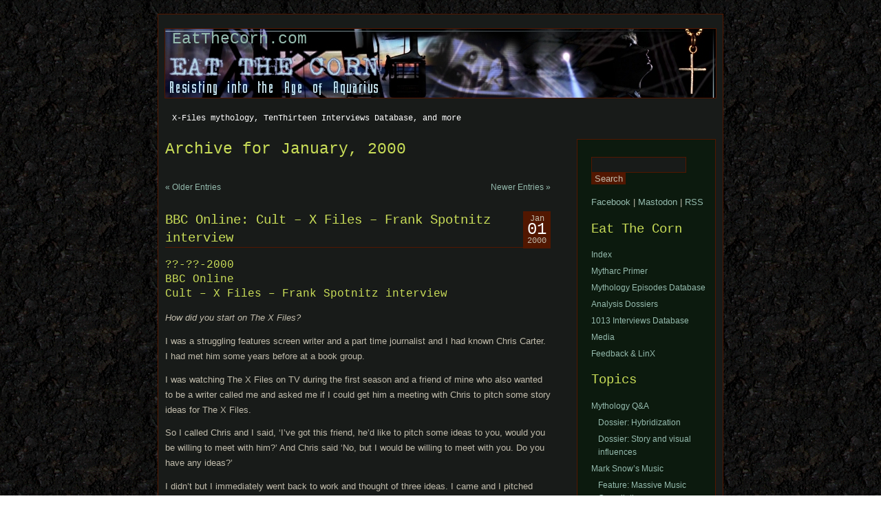

--- FILE ---
content_type: text/html; charset=UTF-8
request_url: https://www.eatthecorn.com/itw/2000/01/page/2/
body_size: 43313
content:
<!DOCTYPE html PUBLIC "-//W3C//DTD XHTML 1.0 Transitional//EN" "http://www.w3.org/TR/xhtml1/DTD/xhtml1-transitional.dtd">
<html xmlns="http://www.w3.org/1999/xhtml" lang="en-US">

<head profile="http://gmpg.org/xfn/11">
<meta http-equiv="Content-Type" content="text/html; charset=UTF-8" />
<meta property="twitter:account_id" content="4503599631074776" />

<title>January &laquo; 2000 &laquo;  EatTheCorn.com</title>

<link rel="stylesheet" href="https://www.eatthecorn.com/wp/wp-content/themes/aurora/style.css" type="text/css" media="screen" />
<link rel="alternate" type="application/rss+xml" title="EatTheCorn.com RSS Feed" href="https://www.eatthecorn.com/feed/" />
<link rel="alternate" type="application/atom+xml" title="EatTheCorn.com Atom Feed" href="https://www.eatthecorn.com/feed/atom/" />
<link rel="pingback" href="https://www.eatthecorn.com/wp/xmlrpc.php" />
<link rel="shortcut icon" href="http://www.eatthecorn.com/graphics/X_s.jpg">


<meta name='robots' content='max-image-preview:large' />
	<style>img:is([sizes="auto" i], [sizes^="auto," i]) { contain-intrinsic-size: 3000px 1500px }</style>
	<script type="text/javascript">
/* <![CDATA[ */
window._wpemojiSettings = {"baseUrl":"https:\/\/s.w.org\/images\/core\/emoji\/15.0.3\/72x72\/","ext":".png","svgUrl":"https:\/\/s.w.org\/images\/core\/emoji\/15.0.3\/svg\/","svgExt":".svg","source":{"concatemoji":"https:\/\/www.eatthecorn.com\/wp\/wp-includes\/js\/wp-emoji-release.min.js?ver=6.7.4"}};
/*! This file is auto-generated */
!function(i,n){var o,s,e;function c(e){try{var t={supportTests:e,timestamp:(new Date).valueOf()};sessionStorage.setItem(o,JSON.stringify(t))}catch(e){}}function p(e,t,n){e.clearRect(0,0,e.canvas.width,e.canvas.height),e.fillText(t,0,0);var t=new Uint32Array(e.getImageData(0,0,e.canvas.width,e.canvas.height).data),r=(e.clearRect(0,0,e.canvas.width,e.canvas.height),e.fillText(n,0,0),new Uint32Array(e.getImageData(0,0,e.canvas.width,e.canvas.height).data));return t.every(function(e,t){return e===r[t]})}function u(e,t,n){switch(t){case"flag":return n(e,"\ud83c\udff3\ufe0f\u200d\u26a7\ufe0f","\ud83c\udff3\ufe0f\u200b\u26a7\ufe0f")?!1:!n(e,"\ud83c\uddfa\ud83c\uddf3","\ud83c\uddfa\u200b\ud83c\uddf3")&&!n(e,"\ud83c\udff4\udb40\udc67\udb40\udc62\udb40\udc65\udb40\udc6e\udb40\udc67\udb40\udc7f","\ud83c\udff4\u200b\udb40\udc67\u200b\udb40\udc62\u200b\udb40\udc65\u200b\udb40\udc6e\u200b\udb40\udc67\u200b\udb40\udc7f");case"emoji":return!n(e,"\ud83d\udc26\u200d\u2b1b","\ud83d\udc26\u200b\u2b1b")}return!1}function f(e,t,n){var r="undefined"!=typeof WorkerGlobalScope&&self instanceof WorkerGlobalScope?new OffscreenCanvas(300,150):i.createElement("canvas"),a=r.getContext("2d",{willReadFrequently:!0}),o=(a.textBaseline="top",a.font="600 32px Arial",{});return e.forEach(function(e){o[e]=t(a,e,n)}),o}function t(e){var t=i.createElement("script");t.src=e,t.defer=!0,i.head.appendChild(t)}"undefined"!=typeof Promise&&(o="wpEmojiSettingsSupports",s=["flag","emoji"],n.supports={everything:!0,everythingExceptFlag:!0},e=new Promise(function(e){i.addEventListener("DOMContentLoaded",e,{once:!0})}),new Promise(function(t){var n=function(){try{var e=JSON.parse(sessionStorage.getItem(o));if("object"==typeof e&&"number"==typeof e.timestamp&&(new Date).valueOf()<e.timestamp+604800&&"object"==typeof e.supportTests)return e.supportTests}catch(e){}return null}();if(!n){if("undefined"!=typeof Worker&&"undefined"!=typeof OffscreenCanvas&&"undefined"!=typeof URL&&URL.createObjectURL&&"undefined"!=typeof Blob)try{var e="postMessage("+f.toString()+"("+[JSON.stringify(s),u.toString(),p.toString()].join(",")+"));",r=new Blob([e],{type:"text/javascript"}),a=new Worker(URL.createObjectURL(r),{name:"wpTestEmojiSupports"});return void(a.onmessage=function(e){c(n=e.data),a.terminate(),t(n)})}catch(e){}c(n=f(s,u,p))}t(n)}).then(function(e){for(var t in e)n.supports[t]=e[t],n.supports.everything=n.supports.everything&&n.supports[t],"flag"!==t&&(n.supports.everythingExceptFlag=n.supports.everythingExceptFlag&&n.supports[t]);n.supports.everythingExceptFlag=n.supports.everythingExceptFlag&&!n.supports.flag,n.DOMReady=!1,n.readyCallback=function(){n.DOMReady=!0}}).then(function(){return e}).then(function(){var e;n.supports.everything||(n.readyCallback(),(e=n.source||{}).concatemoji?t(e.concatemoji):e.wpemoji&&e.twemoji&&(t(e.twemoji),t(e.wpemoji)))}))}((window,document),window._wpemojiSettings);
/* ]]> */
</script>
<style id='wp-emoji-styles-inline-css' type='text/css'>

	img.wp-smiley, img.emoji {
		display: inline !important;
		border: none !important;
		box-shadow: none !important;
		height: 1em !important;
		width: 1em !important;
		margin: 0 0.07em !important;
		vertical-align: -0.1em !important;
		background: none !important;
		padding: 0 !important;
	}
</style>
<link rel='stylesheet' id='wp-block-library-css' href='https://www.eatthecorn.com/wp/wp-includes/css/dist/block-library/style.min.css?ver=6.7.4' type='text/css' media='all' />
<style id='activitypub-extra-fields-style-inline-css' type='text/css'>
.activitypub-extra-fields{display:table;list-style:none;margin:0;padding:0;table-layout:fixed}.activitypub-extra-field{display:table-row;margin-bottom:0}.activitypub-extra-field dt{color:inherit;display:table-cell;font-weight:600;margin-bottom:0;padding-bottom:.5em;padding-right:10px;text-overflow:ellipsis;vertical-align:baseline;white-space:nowrap}.activitypub-extra-field dt:after{content:":"}.activitypub-extra-field dd{color:inherit;display:table-cell;margin-bottom:0;margin-left:0;padding-bottom:.5em;vertical-align:baseline;word-break:break-word}.activitypub-extra-field dd p{margin-bottom:.5em;margin-top:0}.activitypub-extra-field dd p:last-child{margin-bottom:0}.activitypub-extra-field dd a{color:inherit;text-decoration:underline}.activitypub-extra-field dd a:hover{text-decoration:none}.is-style-stacked .activitypub-extra-fields{display:block;table-layout:auto}.is-style-stacked .activitypub-extra-field{display:block;margin-bottom:1em}.is-style-stacked .activitypub-extra-field:last-child{margin-bottom:0}.is-style-stacked .activitypub-extra-field dt{display:block;margin-bottom:.25em;padding-bottom:0;padding-right:0;text-overflow:clip;white-space:normal}.is-style-stacked .activitypub-extra-field dt:after{content:none}.is-style-stacked .activitypub-extra-field dd{display:block;padding-bottom:0}.is-style-cards .activitypub-extra-fields{display:block;table-layout:auto}.is-style-cards .activitypub-extra-field{background:var(--wp--preset--color--base,#fff);border:1px solid var(--wp--preset--color--contrast-2,#ddd);border-radius:8px;box-shadow:0 1px 3px rgba(0,0,0,.05);display:block;margin-bottom:1em;padding:1em}.is-style-cards .activitypub-extra-field:last-child{margin-bottom:0}.is-style-cards .activitypub-extra-field dt{color:currentcolor;display:block;font-size:.9em;letter-spacing:.5px;margin-bottom:.5em;padding-bottom:0;padding-right:0;text-transform:uppercase;white-space:normal}.is-style-cards .activitypub-extra-field dt:after{content:none}.is-style-cards .activitypub-extra-field dd{display:block;font-size:1em;padding-bottom:0}.is-style-cards.has-background{background:transparent!important}.activitypub-extra-fields-block-wrapper.has-background .activitypub-extra-fields,.activitypub-extra-fields-block-wrapper.has-border .activitypub-extra-fields,.activitypub-extra-fields-block-wrapper.is-style-stacked.has-background .activitypub-extra-fields,.activitypub-extra-fields-block-wrapper.is-style-stacked.has-border .activitypub-extra-fields,.is-style-cards.has-background .activitypub-extra-fields{padding:1rem}.activitypub-extra-fields-block-wrapper.is-style-cards.has-background .activitypub-extra-fields,.activitypub-extra-fields-block-wrapper.is-style-cards.has-border .activitypub-extra-fields{padding:0}

</style>
<link rel='stylesheet' id='activitypub-follow-me-style-css' href='https://www.eatthecorn.com/wp/wp-content/plugins/activitypub/build/follow-me/style-index.css?ver=7.8.4' type='text/css' media='all' />
<style id='activitypub-followers-style-inline-css' type='text/css'>
button{border:none}.wp-block-activitypub-followers{font-family:-apple-system,BlinkMacSystemFont,Segoe UI,Roboto,Oxygen-Sans,Ubuntu,Cantarell,Helvetica Neue,sans-serif;margin:16px 0}.wp-block-activitypub-followers .wp-block-heading{border-bottom:1px solid;margin:0 0 16px;padding:0 0 8px}.wp-block-activitypub-followers .followers-pagination,.wp-block-activitypub-followers .wp-block-heading{border-color:var(--wp--preset--color--foreground,var(--wp--preset--color--primary,#e0e0e0))}.wp-block-activitypub-followers .followers-container{position:relative}.wp-block-activitypub-followers .followers-container .followers-list{list-style:none;margin:0;padding:0}.wp-block-activitypub-followers .followers-container .follower-item{margin:0 0 8px}.wp-block-activitypub-followers .followers-container .follower-item:last-child{margin-bottom:0}.wp-block-activitypub-followers .followers-container .follower-link{align-items:center;border:none;border-radius:8px;box-shadow:none;display:flex;padding:8px;transition:background-color .2s ease}.wp-block-activitypub-followers .followers-container .external-link-icon{height:16px;margin-left:8px;opacity:0;transition:opacity .2s ease;width:16px}.wp-block-activitypub-followers .followers-container .follower-link:focus,.wp-block-activitypub-followers .followers-container .follower-link:hover{background-color:var(--wp--preset--color--subtle-background,var(--wp--preset--color--accent-2,var(--wp--preset--color--tertiary,var(--wp--preset--color--secondary,#f0f0f0))));box-shadow:none;outline:none}.wp-block-activitypub-followers .followers-container .follower-link:focus .external-link-icon,.wp-block-activitypub-followers .followers-container .follower-link:hover .external-link-icon{opacity:1}.wp-block-activitypub-followers .followers-container .follower-avatar{border:1px solid #e0e0e0;border-radius:50%;height:48px;margin-right:16px;-o-object-fit:cover;object-fit:cover;width:48px}.wp-block-activitypub-followers .followers-container .follower-info{display:flex;flex:1;flex-direction:column;line-height:1.3;overflow:hidden}.wp-block-activitypub-followers .followers-container .follower-name{font-weight:600;margin-bottom:2px;overflow:hidden;text-overflow:ellipsis;white-space:nowrap}.wp-block-activitypub-followers .followers-container .follower-username{color:var(--wp--preset--color--very-dark-gray,#666);font-size:90%;overflow:hidden;text-overflow:ellipsis;white-space:nowrap}.wp-block-activitypub-followers .followers-container .followers-pagination{align-items:center;border-top-style:solid;border-top-width:1px;display:grid;grid-template-columns:1fr auto 1fr;margin-top:16px;padding-top:8px!important}.wp-block-activitypub-followers .followers-container .followers-pagination .pagination-info{color:var(--wp--preset--color--very-dark-gray,#666);font-size:90%;justify-self:center}.wp-block-activitypub-followers .followers-container .followers-pagination .pagination-next,.wp-block-activitypub-followers .followers-container .followers-pagination .pagination-previous{border:none;box-shadow:none;cursor:pointer;display:inline-block;font-size:90%;min-width:60px;padding:8px 0}.wp-block-activitypub-followers .followers-container .followers-pagination .pagination-next[hidden],.wp-block-activitypub-followers .followers-container .followers-pagination .pagination-previous[hidden]{display:none!important}.wp-block-activitypub-followers .followers-container .followers-pagination .pagination-next[aria-disabled=true],.wp-block-activitypub-followers .followers-container .followers-pagination .pagination-previous[aria-disabled=true]{cursor:not-allowed;opacity:.3;pointer-events:none;text-decoration:none}.wp-block-activitypub-followers .followers-container .followers-pagination .pagination-previous{justify-self:start;padding-right:8px}.wp-block-activitypub-followers .followers-container .followers-pagination .pagination-previous:before{content:"←"}.wp-block-activitypub-followers .followers-container .followers-pagination .pagination-next{justify-self:end;padding-left:8px;text-align:right}.wp-block-activitypub-followers .followers-container .followers-pagination .pagination-next:after{content:"→"}@media(max-width:480px){.wp-block-activitypub-followers .followers-container .followers-pagination{grid-template-columns:1fr 1fr}.wp-block-activitypub-followers .followers-container .followers-pagination .pagination-info{display:none}.wp-block-activitypub-followers .followers-container .followers-pagination .pagination-next,.wp-block-activitypub-followers .followers-container .followers-pagination .pagination-previous{align-items:center;font-size:100%;min-height:44px}}.wp-block-activitypub-followers .followers-container .followers-loading{align-items:center;background-color:hsla(0,0%,100%,.5);border-radius:8px;bottom:0;display:flex;justify-content:center;left:0;position:absolute;right:0;top:0}.wp-block-activitypub-followers .followers-container .followers-loading[aria-hidden=true]{display:none}.wp-block-activitypub-followers .followers-container .loading-spinner{animation:spin 1s ease-in-out infinite;border:3px solid color-mix(in srgb,var(--wp--preset--color--primary,#0073aa) 30%,transparent);border-radius:50%;border-top-color:var(--wp--preset--color--primary,#0073aa);height:40px;width:40px}@keyframes spin{to{transform:rotate(1turn)}}.wp-block-activitypub-followers.is-style-card:not(.block-editor-block-list__block){background-color:var(--wp--preset--color--white,#fff);border-radius:8px;box-shadow:0 2px 8px rgba(0,0,0,.1);box-sizing:border-box;padding:24px}@media(max-width:480px){.wp-block-activitypub-followers.is-style-card:not(.block-editor-block-list__block){margin-left:-12px;margin-right:-12px}}.wp-block-activitypub-followers.is-style-card:not(.block-editor-block-list__block) .wp-block-heading{border-bottom:none;margin-bottom:16px;text-align:center}.wp-block-activitypub-followers.is-style-card:not(.block-editor-block-list__block) .follower-link{border:1px solid #e0e0e0;margin-bottom:8px}.wp-block-activitypub-followers.is-style-card:not(.block-editor-block-list__block) .follower-link:focus,.wp-block-activitypub-followers.is-style-card:not(.block-editor-block-list__block) .follower-link:hover{border-color:#c7c7c7}.wp-block-activitypub-followers.is-style-card:not(.block-editor-block-list__block) .followers-pagination{border:none;padding-bottom:0!important}.wp-block-activitypub-followers.is-style-compact .follower-link{padding:4px}.wp-block-activitypub-followers.is-style-compact .follower-avatar{height:36px;margin-right:8px;width:36px}.wp-block-activitypub-followers.is-style-compact .follower-name{font-size:90%}.wp-block-activitypub-followers.is-style-compact .follower-username{font-size:80%}.wp-block-activitypub-followers.is-style-compact .followers-pagination{margin-top:8px;padding-top:4px}.wp-block-activitypub-followers.is-style-compact .followers-pagination .pagination-next,.wp-block-activitypub-followers.is-style-compact .followers-pagination .pagination-previous{font-size:80%;padding-bottom:4px;padding-top:4px}@media(max-width:480px){.wp-block-activitypub-followers.is-style-compact .followers-pagination .pagination-next,.wp-block-activitypub-followers.is-style-compact .followers-pagination .pagination-previous{font-size:100%}}.wp-block-activitypub-followers.is-style-compact .followers-pagination .pagination-info{font-size:80%}

</style>
<style id='activitypub-reactions-style-inline-css' type='text/css'>
body.modal-open{overflow:hidden}.activitypub-modal__overlay{align-items:center;background-color:rgba(0,0,0,.5);bottom:0;color:initial;display:flex;justify-content:center;left:0;padding:1rem;position:fixed;right:0;top:0;z-index:100000}.activitypub-modal__overlay.compact{align-items:flex-start;background-color:transparent;bottom:auto;justify-content:flex-start;left:auto;padding:0;position:absolute;right:auto;top:auto;z-index:100}.activitypub-modal__overlay[hidden]{display:none}.activitypub-modal__frame{animation:activitypub-modal-appear .2s ease-out;background-color:var(--wp--preset--color--white,#fff);border-radius:8px;box-shadow:0 5px 15px rgba(0,0,0,.3);display:flex;flex-direction:column;max-height:calc(100vh - 2rem);max-width:660px;overflow:hidden;width:100%}.compact .activitypub-modal__frame{box-shadow:0 2px 8px rgba(0,0,0,.1);max-height:300px;max-width:-moz-min-content;max-width:min-content;min-width:250px;width:auto}.activitypub-modal__header{align-items:center;border-bottom:1px solid var(--wp--preset--color--light-gray,#f0f0f0);display:flex;flex-shrink:0;justify-content:space-between;padding:2rem 2rem 1.5rem}.compact .activitypub-modal__header{display:none}.activitypub-modal__header .activitypub-modal__close{align-items:center;border:none;cursor:pointer;display:flex;justify-content:center;padding:.5rem;width:auto}.activitypub-modal__header .activitypub-modal__close:active{border:none;padding:.5rem}.activitypub-modal__title{font-size:130%;font-weight:600;line-height:1.4;margin:0!important}.activitypub-modal__content{overflow-y:auto}@keyframes activitypub-modal-appear{0%{opacity:0;transform:translateY(20px)}to{opacity:1;transform:translateY(0)}}.wp-block-activitypub-reactions{margin-bottom:2rem;margin-top:2rem;position:relative}.wp-block-activitypub-reactions.has-background,.wp-block-activitypub-reactions.has-border{box-sizing:border-box;padding:2rem}.wp-block-activitypub-reactions .activitypub-reactions{display:flex;flex-direction:column;flex-wrap:wrap}.wp-block-activitypub-reactions .reaction-group{align-items:center;display:flex;gap:.75rem;justify-content:flex-start;margin:.5em 0;position:relative;width:100%}@media(max-width:782px){.wp-block-activitypub-reactions .reaction-group:has(.reaction-avatars:not(:empty)){justify-content:space-between}}.wp-block-activitypub-reactions .reaction-group .reaction-avatars{align-items:center;display:flex;flex-direction:row;list-style:none;margin:0!important;padding:0}.wp-block-activitypub-reactions .reaction-group .reaction-avatars li{margin:0 -10px 0 0;padding:0;transition:transform .2s ease}.wp-block-activitypub-reactions .reaction-group .reaction-avatars li:not([hidden]):not(:has(~li:not([hidden]))){margin-right:0}.wp-block-activitypub-reactions .reaction-group .reaction-avatars li:hover{transform:translateY(-2px);z-index:2}.wp-block-activitypub-reactions .reaction-group .reaction-avatars li a{border-radius:50%;box-shadow:none;display:block;line-height:1;text-decoration:none}.wp-block-activitypub-reactions .reaction-group .reaction-avatar{max-height:32px;max-width:32px;overflow:hidden;-moz-force-broken-image-icon:1;border:.5px solid var(--wp--preset--color--contrast,hsla(0,0%,100%,.8));border-radius:50%;box-shadow:0 0 0 .5px hsla(0,0%,100%,.8),0 1px 3px rgba(0,0,0,.2);transition:transform .6s cubic-bezier(.34,1.56,.64,1);will-change:transform}.wp-block-activitypub-reactions .reaction-group .reaction-avatar:focus-visible,.wp-block-activitypub-reactions .reaction-group .reaction-avatar:hover{position:relative;transform:translateY(-5px);z-index:1}.wp-block-activitypub-reactions .reaction-group .reaction-label{align-items:center;background:none;border:none;border-radius:4px;color:currentcolor;display:flex;flex:0 0 auto;font-size:var(--wp--preset--font-size--small,.875rem);gap:.25rem;padding:.25rem .5rem;text-decoration:none;transition:background-color .2s ease;white-space:nowrap}.wp-block-activitypub-reactions .reaction-group .reaction-label:hover{background-color:rgba(0,0,0,.05);color:currentcolor}.wp-block-activitypub-reactions .reaction-group .reaction-label:focus:not(:disabled){box-shadow:none;outline:1px solid currentcolor;outline-offset:2px}.reactions-list{list-style:none;margin:0!important;padding:.5rem}.components-popover__content>.reactions-list{padding:0}.reactions-list .reaction-item{margin:0 0 .5rem}.reactions-list .reaction-item:last-child{margin-bottom:0}.reactions-list .reaction-item a{align-items:center;border-radius:4px;box-shadow:none;color:inherit;display:flex;gap:.75rem;padding:.5rem;text-decoration:none;transition:background-color .2s ease}.reactions-list .reaction-item a:hover{background-color:rgba(0,0,0,.03)}.reactions-list .reaction-item img{border:1px solid var(--wp--preset--color--light-gray,#f0f0f0);border-radius:50%;box-shadow:none;height:36px;width:36px}.reactions-list .reaction-item .reaction-name{font-size:var(--wp--preset--font-size--small,.875rem)}.activitypub-popover .components-popover__content{box-shadow:0 2px 8px rgba(0,0,0,.1);max-height:300px;max-width:-moz-min-content;max-width:min-content;min-width:250px;padding:.5rem;width:auto}.wp-block-activitypub-reactions.is-style-compact .wp-block-heading{margin-bottom:.5em}.wp-block-activitypub-reactions.is-style-compact .activitypub-reactions{display:inline-flex;flex-direction:row;flex-wrap:wrap;gap:.5em}.wp-block-activitypub-reactions.is-style-compact .reaction-group{display:inline-flex;margin:0;width:auto}

</style>
<style id='activitypub-reply-style-inline-css' type='text/css'>
.activitypub-embed-container{min-height:100px;pointer-events:none;position:relative;-webkit-user-select:none;-moz-user-select:none;user-select:none}.activitypub-embed-loading{align-items:center;display:flex;justify-content:center}.activitypub-embed-container .wp-block-embed{pointer-events:none!important}.activitypub-embed-preview,.activitypub-embed-preview iframe{pointer-events:none}.activitypub-reply-display{margin:1em 0}.activitypub-reply-display p{margin:0}.activitypub-reply-display a{color:#2271b1;text-decoration:none}.activitypub-reply-display a:hover{color:#135e96;text-decoration:underline}.activitypub-embed{background:#fff;border:1px solid #e6e6e6;border-radius:12px;font-family:-apple-system,BlinkMacSystemFont,Segoe UI,Roboto,Helvetica,Arial,sans-serif;max-width:100%;padding:0}.activitypub-reply-block .activitypub-embed{margin:1em 0}.activitypub-embed-header{align-items:center;display:flex;gap:10px;padding:15px}.activitypub-embed-header img{border-radius:50%;height:48px;width:48px}.activitypub-embed-header-text{flex-grow:1}.activitypub-embed-header-text h2{color:#000;font-size:15px;font-weight:600;margin:0;padding:0}.activitypub-embed-header-text .ap-account{color:#687684;font-size:14px;text-decoration:none}.activitypub-embed-content{padding:0 15px 15px}.activitypub-embed-content .ap-title{color:#000;font-size:23px;font-weight:600;margin:0 0 10px;padding:0}.activitypub-embed-content .ap-subtitle{color:#000;font-size:15px;margin:0 0 15px}.activitypub-embed-content .ap-preview{border:1px solid #e6e6e6;border-radius:8px;box-sizing:border-box;display:grid;gap:2px;grid-template-columns:1fr 1fr;grid-template-rows:1fr 1fr;margin:1em 0 0;min-height:64px;overflow:hidden;position:relative;width:100%}.activitypub-embed-content .ap-preview img{border:0;box-sizing:border-box;display:block;height:100%;-o-object-fit:cover;object-fit:cover;overflow:hidden;position:relative;width:100%}.activitypub-embed-content .ap-preview audio,.activitypub-embed-content .ap-preview video{display:block;grid-column:1/span 2;max-width:100%}.activitypub-embed-content .ap-preview audio{width:100%}.activitypub-embed-content .ap-preview.layout-1{grid-template-columns:1fr;grid-template-rows:1fr}.activitypub-embed-content .ap-preview.layout-2{aspect-ratio:auto;grid-template-rows:1fr;height:auto}.activitypub-embed-content .ap-preview.layout-3>img:first-child{grid-row:span 2}.activitypub-embed-content .ap-preview-text{padding:15px}.activitypub-embed-meta{border-top:1px solid #e6e6e6;color:#687684;display:flex;font-size:13px;gap:15px;padding:15px}.activitypub-embed-meta .ap-stat{align-items:center;display:flex;gap:5px}@media only screen and (max-width:399px){.activitypub-embed-meta span.ap-stat{display:none!important}}.activitypub-embed-meta a.ap-stat{color:inherit;text-decoration:none}.activitypub-embed-meta strong{color:#000;font-weight:600}.activitypub-embed-meta .ap-stat-label{color:#687684}.wp-block-activitypub-reply .components-spinner{height:12px;margin-bottom:0;margin-top:0;width:12px}

</style>
<style id='classic-theme-styles-inline-css' type='text/css'>
/*! This file is auto-generated */
.wp-block-button__link{color:#fff;background-color:#32373c;border-radius:9999px;box-shadow:none;text-decoration:none;padding:calc(.667em + 2px) calc(1.333em + 2px);font-size:1.125em}.wp-block-file__button{background:#32373c;color:#fff;text-decoration:none}
</style>
<style id='global-styles-inline-css' type='text/css'>
:root{--wp--preset--aspect-ratio--square: 1;--wp--preset--aspect-ratio--4-3: 4/3;--wp--preset--aspect-ratio--3-4: 3/4;--wp--preset--aspect-ratio--3-2: 3/2;--wp--preset--aspect-ratio--2-3: 2/3;--wp--preset--aspect-ratio--16-9: 16/9;--wp--preset--aspect-ratio--9-16: 9/16;--wp--preset--color--black: #000000;--wp--preset--color--cyan-bluish-gray: #abb8c3;--wp--preset--color--white: #ffffff;--wp--preset--color--pale-pink: #f78da7;--wp--preset--color--vivid-red: #cf2e2e;--wp--preset--color--luminous-vivid-orange: #ff6900;--wp--preset--color--luminous-vivid-amber: #fcb900;--wp--preset--color--light-green-cyan: #7bdcb5;--wp--preset--color--vivid-green-cyan: #00d084;--wp--preset--color--pale-cyan-blue: #8ed1fc;--wp--preset--color--vivid-cyan-blue: #0693e3;--wp--preset--color--vivid-purple: #9b51e0;--wp--preset--gradient--vivid-cyan-blue-to-vivid-purple: linear-gradient(135deg,rgba(6,147,227,1) 0%,rgb(155,81,224) 100%);--wp--preset--gradient--light-green-cyan-to-vivid-green-cyan: linear-gradient(135deg,rgb(122,220,180) 0%,rgb(0,208,130) 100%);--wp--preset--gradient--luminous-vivid-amber-to-luminous-vivid-orange: linear-gradient(135deg,rgba(252,185,0,1) 0%,rgba(255,105,0,1) 100%);--wp--preset--gradient--luminous-vivid-orange-to-vivid-red: linear-gradient(135deg,rgba(255,105,0,1) 0%,rgb(207,46,46) 100%);--wp--preset--gradient--very-light-gray-to-cyan-bluish-gray: linear-gradient(135deg,rgb(238,238,238) 0%,rgb(169,184,195) 100%);--wp--preset--gradient--cool-to-warm-spectrum: linear-gradient(135deg,rgb(74,234,220) 0%,rgb(151,120,209) 20%,rgb(207,42,186) 40%,rgb(238,44,130) 60%,rgb(251,105,98) 80%,rgb(254,248,76) 100%);--wp--preset--gradient--blush-light-purple: linear-gradient(135deg,rgb(255,206,236) 0%,rgb(152,150,240) 100%);--wp--preset--gradient--blush-bordeaux: linear-gradient(135deg,rgb(254,205,165) 0%,rgb(254,45,45) 50%,rgb(107,0,62) 100%);--wp--preset--gradient--luminous-dusk: linear-gradient(135deg,rgb(255,203,112) 0%,rgb(199,81,192) 50%,rgb(65,88,208) 100%);--wp--preset--gradient--pale-ocean: linear-gradient(135deg,rgb(255,245,203) 0%,rgb(182,227,212) 50%,rgb(51,167,181) 100%);--wp--preset--gradient--electric-grass: linear-gradient(135deg,rgb(202,248,128) 0%,rgb(113,206,126) 100%);--wp--preset--gradient--midnight: linear-gradient(135deg,rgb(2,3,129) 0%,rgb(40,116,252) 100%);--wp--preset--font-size--small: 13px;--wp--preset--font-size--medium: 20px;--wp--preset--font-size--large: 36px;--wp--preset--font-size--x-large: 42px;--wp--preset--spacing--20: 0.44rem;--wp--preset--spacing--30: 0.67rem;--wp--preset--spacing--40: 1rem;--wp--preset--spacing--50: 1.5rem;--wp--preset--spacing--60: 2.25rem;--wp--preset--spacing--70: 3.38rem;--wp--preset--spacing--80: 5.06rem;--wp--preset--shadow--natural: 6px 6px 9px rgba(0, 0, 0, 0.2);--wp--preset--shadow--deep: 12px 12px 50px rgba(0, 0, 0, 0.4);--wp--preset--shadow--sharp: 6px 6px 0px rgba(0, 0, 0, 0.2);--wp--preset--shadow--outlined: 6px 6px 0px -3px rgba(255, 255, 255, 1), 6px 6px rgba(0, 0, 0, 1);--wp--preset--shadow--crisp: 6px 6px 0px rgba(0, 0, 0, 1);}:where(.is-layout-flex){gap: 0.5em;}:where(.is-layout-grid){gap: 0.5em;}body .is-layout-flex{display: flex;}.is-layout-flex{flex-wrap: wrap;align-items: center;}.is-layout-flex > :is(*, div){margin: 0;}body .is-layout-grid{display: grid;}.is-layout-grid > :is(*, div){margin: 0;}:where(.wp-block-columns.is-layout-flex){gap: 2em;}:where(.wp-block-columns.is-layout-grid){gap: 2em;}:where(.wp-block-post-template.is-layout-flex){gap: 1.25em;}:where(.wp-block-post-template.is-layout-grid){gap: 1.25em;}.has-black-color{color: var(--wp--preset--color--black) !important;}.has-cyan-bluish-gray-color{color: var(--wp--preset--color--cyan-bluish-gray) !important;}.has-white-color{color: var(--wp--preset--color--white) !important;}.has-pale-pink-color{color: var(--wp--preset--color--pale-pink) !important;}.has-vivid-red-color{color: var(--wp--preset--color--vivid-red) !important;}.has-luminous-vivid-orange-color{color: var(--wp--preset--color--luminous-vivid-orange) !important;}.has-luminous-vivid-amber-color{color: var(--wp--preset--color--luminous-vivid-amber) !important;}.has-light-green-cyan-color{color: var(--wp--preset--color--light-green-cyan) !important;}.has-vivid-green-cyan-color{color: var(--wp--preset--color--vivid-green-cyan) !important;}.has-pale-cyan-blue-color{color: var(--wp--preset--color--pale-cyan-blue) !important;}.has-vivid-cyan-blue-color{color: var(--wp--preset--color--vivid-cyan-blue) !important;}.has-vivid-purple-color{color: var(--wp--preset--color--vivid-purple) !important;}.has-black-background-color{background-color: var(--wp--preset--color--black) !important;}.has-cyan-bluish-gray-background-color{background-color: var(--wp--preset--color--cyan-bluish-gray) !important;}.has-white-background-color{background-color: var(--wp--preset--color--white) !important;}.has-pale-pink-background-color{background-color: var(--wp--preset--color--pale-pink) !important;}.has-vivid-red-background-color{background-color: var(--wp--preset--color--vivid-red) !important;}.has-luminous-vivid-orange-background-color{background-color: var(--wp--preset--color--luminous-vivid-orange) !important;}.has-luminous-vivid-amber-background-color{background-color: var(--wp--preset--color--luminous-vivid-amber) !important;}.has-light-green-cyan-background-color{background-color: var(--wp--preset--color--light-green-cyan) !important;}.has-vivid-green-cyan-background-color{background-color: var(--wp--preset--color--vivid-green-cyan) !important;}.has-pale-cyan-blue-background-color{background-color: var(--wp--preset--color--pale-cyan-blue) !important;}.has-vivid-cyan-blue-background-color{background-color: var(--wp--preset--color--vivid-cyan-blue) !important;}.has-vivid-purple-background-color{background-color: var(--wp--preset--color--vivid-purple) !important;}.has-black-border-color{border-color: var(--wp--preset--color--black) !important;}.has-cyan-bluish-gray-border-color{border-color: var(--wp--preset--color--cyan-bluish-gray) !important;}.has-white-border-color{border-color: var(--wp--preset--color--white) !important;}.has-pale-pink-border-color{border-color: var(--wp--preset--color--pale-pink) !important;}.has-vivid-red-border-color{border-color: var(--wp--preset--color--vivid-red) !important;}.has-luminous-vivid-orange-border-color{border-color: var(--wp--preset--color--luminous-vivid-orange) !important;}.has-luminous-vivid-amber-border-color{border-color: var(--wp--preset--color--luminous-vivid-amber) !important;}.has-light-green-cyan-border-color{border-color: var(--wp--preset--color--light-green-cyan) !important;}.has-vivid-green-cyan-border-color{border-color: var(--wp--preset--color--vivid-green-cyan) !important;}.has-pale-cyan-blue-border-color{border-color: var(--wp--preset--color--pale-cyan-blue) !important;}.has-vivid-cyan-blue-border-color{border-color: var(--wp--preset--color--vivid-cyan-blue) !important;}.has-vivid-purple-border-color{border-color: var(--wp--preset--color--vivid-purple) !important;}.has-vivid-cyan-blue-to-vivid-purple-gradient-background{background: var(--wp--preset--gradient--vivid-cyan-blue-to-vivid-purple) !important;}.has-light-green-cyan-to-vivid-green-cyan-gradient-background{background: var(--wp--preset--gradient--light-green-cyan-to-vivid-green-cyan) !important;}.has-luminous-vivid-amber-to-luminous-vivid-orange-gradient-background{background: var(--wp--preset--gradient--luminous-vivid-amber-to-luminous-vivid-orange) !important;}.has-luminous-vivid-orange-to-vivid-red-gradient-background{background: var(--wp--preset--gradient--luminous-vivid-orange-to-vivid-red) !important;}.has-very-light-gray-to-cyan-bluish-gray-gradient-background{background: var(--wp--preset--gradient--very-light-gray-to-cyan-bluish-gray) !important;}.has-cool-to-warm-spectrum-gradient-background{background: var(--wp--preset--gradient--cool-to-warm-spectrum) !important;}.has-blush-light-purple-gradient-background{background: var(--wp--preset--gradient--blush-light-purple) !important;}.has-blush-bordeaux-gradient-background{background: var(--wp--preset--gradient--blush-bordeaux) !important;}.has-luminous-dusk-gradient-background{background: var(--wp--preset--gradient--luminous-dusk) !important;}.has-pale-ocean-gradient-background{background: var(--wp--preset--gradient--pale-ocean) !important;}.has-electric-grass-gradient-background{background: var(--wp--preset--gradient--electric-grass) !important;}.has-midnight-gradient-background{background: var(--wp--preset--gradient--midnight) !important;}.has-small-font-size{font-size: var(--wp--preset--font-size--small) !important;}.has-medium-font-size{font-size: var(--wp--preset--font-size--medium) !important;}.has-large-font-size{font-size: var(--wp--preset--font-size--large) !important;}.has-x-large-font-size{font-size: var(--wp--preset--font-size--x-large) !important;}
:where(.wp-block-post-template.is-layout-flex){gap: 1.25em;}:where(.wp-block-post-template.is-layout-grid){gap: 1.25em;}
:where(.wp-block-columns.is-layout-flex){gap: 2em;}:where(.wp-block-columns.is-layout-grid){gap: 2em;}
:root :where(.wp-block-pullquote){font-size: 1.5em;line-height: 1.6;}
</style>
<link rel='stylesheet' id='slb_core-css' href='https://www.eatthecorn.com/wp/wp-content/plugins/simple-lightbox/client/css/app.css?ver=2.9.4' type='text/css' media='all' />
<script type="text/javascript" src="https://www.eatthecorn.com/wp/wp-includes/js/jquery/jquery.min.js?ver=3.7.1" id="jquery-core-js"></script>
<script type="text/javascript" src="https://www.eatthecorn.com/wp/wp-includes/js/jquery/jquery-migrate.min.js?ver=3.4.1" id="jquery-migrate-js"></script>
<link rel="https://api.w.org/" href="https://www.eatthecorn.com/wp-json/" /><link rel="EditURI" type="application/rsd+xml" title="RSD" href="https://www.eatthecorn.com/wp/xmlrpc.php?rsd" />
<meta name="generator" content="WordPress 6.7.4" />
<link rel="friends-base-url" href="https://www.eatthecorn.com/wp-json/friends/v1" />
<style type="text/css">.recentcomments a{display:inline !important;padding:0 !important;margin:0 !important;}</style>
<style type='text/css'>
#header {background: url('http://www.eatthecorn.com/pics/head08.jpg'); width:800px; height:100px; background-repeat:no-repeat;margin:20px auto;border: 1px solid #521700;}
</style>
</head>
<body>

<div id="wrapper">

<div id="page">

<div id="header">
		<h1><a href="https://www.eatthecorn.com/">EatTheCorn.com</a></h1>
</div>
<div class="description" style="margin-top:0px; margin-bottom:20px; margin-left:20px; font-family:Courier New;">X-Files mythology, TenThirteen Interviews Database, and more</div>
<div id="container">
	<div id="content">

		
 	   	  		<h1 class="pagetitle">Archive for January, 2000</h1>
 	  

		<div class="navigation">
			<div class="alignleft"><a href="https://www.eatthecorn.com/itw/2000/01/page/3/" >&laquo; Older Entries</a></div>
			<div class="alignright"><a href="https://www.eatthecorn.com/itw/2000/01/" >Newer Entries &raquo;</a></div>
            <div class="cb"></div>
		</div>

				  <div id="post-2044" class="post-2044 itw type-itw status-publish hentry">
				
                <div class="entry-date">
<div class="month">Jan</div>
<div class="day">01</div>
<div class="year">2000</div>
</div>
<h2 id="post-2044" class="post-title"><a href="https://www.eatthecorn.com/itw/2000/01/01/bbc-online-cult-x-files/" rel="bookmark" title="Permanent Link to BBC Online: Cult &#8211; X Files &#8211; Frank Spotnitz interview">BBC Online: Cult &#8211; X Files &#8211; Frank Spotnitz interview</a></h2>
				

				<div class="entry">
					<h3>??-??-2000<br />
BBC Online<br />
Cult &#8211; X Files &#8211; Frank Spotnitz interview</h3>
<p><em>How did you start on The X Files?</em></p>
<p>I was a struggling features screen writer and a part time journalist  and I had known Chris Carter. I had met him some years before at a book  group.</p>
<p>I was watching The X Files on TV during the first season and a friend  of mine who also wanted to be a  writer called me and asked me if I  could get him a meeting with Chris to pitch some story ideas for The X  Files.</p>
<p>So I called Chris and I said, &#8216;I&#8217;ve got this friend, he&#8217;d like to  pitch some ideas to you, would you be willing to meet with him?&#8217; And  Chris said &#8216;No, but I would be willing to meet with you. Do you have any  ideas?&#8217;</p>
<p>I didn&#8217;t but I immediately went back to work and  thought of three  ideas. I came and I pitched them, and I got shot down.</p>
<p>I thought, well that&#8217;s the end of that, and then he called me a  couple of weeks later and he said, &#8216;You know I shot down those ideas but  they were actually pretty good, in this way and this way and this way.  If you can rework them or come up with some new ideas I&#8217;d like to hear  them.&#8217;</p>
<p>So I started working on another round of ideas and while I was still  working on that second pitch, two co-executive producers of the show  resigned and he called me on a Thursday and said, &#8216;Forget the pitch, can  you come in and join the staff?&#8217;</p>
<p>So on Monday I started writing for The X Files and this is my seventh  year on the show.</p>
<p><em>What are the elements of the series that set it apart from others? </em></p>
<p>The X Files is so different from everything else that is done on  network television. It is different in approach. I think it&#8217;s much more  plot-driven and much more idea-driven than most television dramas. One  hour dramas that tend to be about characters.</p>
<p>I think production wise it&#8217;s insanely ambitious, almost impossible to  achieve every week. Most one hour dramas you&#8217;re in the same standing  set for the majority of the time. On The X Files  most of the time  you&#8217;re out in completely new locations.</p>
<p>Every week there&#8217;s a big idea that is completely different. There&#8217;s a  new set of rules, there&#8217;s a new paranormal phenomenon that has nothing  to do with what came the week before.</p>
<p>So it&#8217;s a hugely ambitious show that tries to be cinematic in its  approach. You look at an X Files shooting script and it&#8217;s unlike any  other shooting script for a one hour drama on television. It&#8217;s trying to  direct itself in the writing because there is so much that needs to be  achieved in our shooting schedule .</p>
<p>Unless you&#8217;re specific with a director from the page about how you  can achieve all this with the time and money we&#8217;ve got, it wouldn&#8217;t be  possible. It&#8217;s a very difficult show to write for, and I&#8217;ve always felt  the enormous pressure to try and achieve the work in the time allowed  from the moment I got here.</p>
<p><em>Were you sceptical about The X Files&#8217; ability to succeed when you  first saw it? </em></p>
<p>I was sceptical because too often when television tries to do  cinematic stuff it looks like television. You see the lack of money, you  see the lack of time.</p>
<p>They [the producers] were just so smart in their approach: The  counterpoints they gave Mulder and Scully, and what they showed you of  the monster. More importantly what they didn&#8217;t show you of the monster.  How much they relied on you to connect the pieces yourself.</p>
<p>I think especially in the early days it was the brains of the show  that caught people and made them stick. Then, of course, [there was]  just the incredible chemistry that David and Gillian had from the start.  That&#8217;s the kind of thing that no television producer can expect or  count on. When you get that it&#8217;s like gold because so much of this show  depends on the chemistry of its leads.</p>
<p><em>How would you kind of describe the relationship between Mulder and  Scully? </em></p>
<p>I think the first thing, the most obvious thing, to say about their  relationship is it&#8217;s a Yin and Yang. It&#8217;s the believer and the sceptic.   Yet it&#8217;s flipped from the beginning because the women is the sceptic  and the man is the believer. That is a clear switch on gender  stereotypes.</p>
<p>The man has the more emotional, intuitive position and the woman&#8217;s  got the more cold, rational approach. That immediately made it  interesting. Then they&#8217;re both fiercely intelligent, very smart and very  interesting.</p>
<p>Secondly, as the years have gone on, there is this unspoken bond  between them. It is evident in the way they look at each other, the way  they treat each other, and this is very  rarely spoken of.</p>
<p>That&#8217;s an interesting thing too because these episodes are so  plot-driven that you&#8217;re hungry for character detail. You want to know  more but the show doesn&#8217;t give it to you. When it does come, and  something personal happens in one of their lives, it&#8217;s like a cool drink  of water. At last you get more about them.</p>
<p>The last thing I would say is, the sexual tension. It&#8217;s there for two  reasons &#8211; One, because they&#8217;re both very attractive people and two,  because these two actors just have this chemistry, this electricity that  is a gift from God for all of us.</p>
<p>It&#8217;s just there, and I don&#8217;t know how to explain that. You see them  off screen  as private individuals and they cannot be more different.  They get along fine, but they&#8217;re not close personal friends off-screen</p>
<p>When the camera turns on I think both of them are aware of this  connection between them that audiences react to.</p>
<p><em>How much is the show inspired by shows such as The Avengers? </em></p>
<p>I think there&#8217;s an undeniable influence of a show like The Avengers.  There are four of us, four writer producers who&#8217;ve worked on the X Files  now for five or six years. This one core group of us were huge fans of  The Avengers growing up.</p>
<p>Emma Peel is a key figure in your imagination when you&#8217;re a boy, and  the idea of what a beautiful women is stays with you as you grow up. She  was smart, funny, and she was sexy. She was an equal to Steed in every  way.</p>
<p>I doubt very much that Steed and Emma Peel played consciously in  Chris Carter&#8217;s creation of Mulder and Scully.</p>
<p>I think as the years went on and as he sought for a way to explain  them,  the influence of a show like that and those characters probably  became something that he was consciously aware of.</p>
<p><em>What has the working relationship with David Duchovny been like? </em></p>
<p>David is amazingly smart. Whereas most actors are exclusively  concerned with their role in the story, he tends to look at the script  as a whole. Just as a writer or producer might look at it.</p>
<p>When you get notes from him they&#8217;re about the script, and not just  about his role in it. They&#8217;re usually very good. I think he&#8217;s made a lot  of scripts better just by his reactions to them.</p>
<p>It&#8217;s been a great collaboration over the years. One interesting  choice David made early on when playing Fox Mulder was his being  completely unembarrassed and unapologetic for his whacked out beliefs.</p>
<p>Fox thinks the craziest things and he almost takes delight in hushing  a room, in creating discomfort at the FBI by spouting these things that  anyone else would be ashamed of.</p>
<p>It&#8217;s probably a quality David has himself. He can be a bit of a  provocateur some times, just like Mulder. That&#8217;s one of the appealing  things about him.</p>
<p>Then there are the things about Mulder that are a bit off kilter. He  has no private life, we didn&#8217;t see his bedroom until the sixth season of  the show.</p>
<p>He was an unabashed reader and viewer of pornography. These are  things that you just didn&#8217;t see on network television prior to this  character.</p>
<p><em>Where did the pornography story originate? </em></p>
<p>That was in the first season. You discovered Mulder liked  pornography. I think it was something that Chris Carter, Jim Wong and  Glen Morgan came up with. David and Gillian just had fun playing it. It  was something that worked and was charming.</p>
<p>Gillian&#8217;s reaction to the pornography was humorous. She wasn&#8217;t  shocked, she was like &#8216;I may be stiff and kind of prim but I can joke  with you about this!&#8217; It humanised both of them in a way.</p>
<p><em>Describe the difference between the two types of episode featured  in the X Files. </em></p>
<p>The X Files has always been kind of a schizophrenic show because  there are episodes that deal with the question of extra terrestrial  life. Then the great majority of episodes are not about aliens at all.</p>
<p>They&#8217;re about all manner of paranormal phenomena from traditional  monsters like werewolves and vampires, Frankenstein&#8217;s creatures to  monsters that you know are unique to the show. Beings like someone who  can harness lightning, somebody who can&#8217;t die. All kinds of paranormal  creatures and situations.</p>
<p>Beyond that one of the interesting things about The X Files is it  defies conventional wisdom about what a drama is supposed to be.  The  wisdom in the television industry in America is &#8216;give them the same  thing every week, only different&#8217;.</p>
<p>The X Files said &#8216;forget that. We&#8217;re gonna give you a different type  of show, a different situation every week. As different as we can make  it&#8217;.</p>
<p><em>Is there an effort made to tap into people&#8217;s worst nightmares or  their superstitions? </em></p>
<p>The show wants to tap into fears you have but you don&#8217;t know you  have. It wants to be normal.  We don&#8217;t, by and large, do stories that  are set in exotic locations or about people that you don&#8217;t know.</p>
<p>It wants to be about the guy next door, the girl next door. To pick  up on something that could be happening while you drive past that  mini-mart, [that] this creature might be in there.</p>
<p>That was one of Chris Carter&#8217;s original insights into what is scary.  He had a number of mottoes that he would drill into a writer&#8217;s head.  It&#8217;s only as scary as it seems real. It has to be at the bounds of  believability, at the extremes of science.</p>
<p>Scully really helped make these things seem credible. Mulder makes  these huge paranormal leaps, and she talks about what science knows.  Between the two of them you&#8217;d get to a place where you could see how,  taking science a notch or two further, you could end up with what this  episode is about.</p>
<p><em>Have you ever written something that was scary beyond the  acceptable limits? </em></p>
<p>There was one episode that Chris wrote in the second season called  Irresistible. It was one of the few X Files that had nothing paranormal  in it at all. It was about a serial killer and it scared the hell out of  people.</p>
<p>This was the first and only time this has happened to us.</p>
<p>When first draft of the script that came in, the standards and  practices people who are the censors for the network sent back a memo.   It had one sentence which said that this script is unacceptable for  broadcast.</p>
<p>They just said you can&#8217;t make a show about this guy, he&#8217;s too  repugnant! We discovered eventually that they were offended by the fact  that he was a necrophile. So we simply went through the script and  changed all the references to necrophilia to death-fetishism and then it  was acceptable for broadcast</p>
<p>I think the episode that still receives the strongest response, and  that outraged the most people was called Home. It was written by Glen  Morgan and Jim Wong in the fourth season. It&#8217;s about a rural family in a  town called Home in Pennsylvania.</p>
<p>The teaser is this deformed baby is buried under a baseball field.  Again, trying to make it &#8216;normal&#8217;. It could be happening in your sand  lot baseball diamond. It turns out that these three brothers have sex  with their mother to create offspring.</p>
<p>The mother is a women with no arms and legs who lives under the bed  and they wheel her out. So it was horrific. There was a very, very scary  scene in that episode when the Sheriff and his wife are attacked by the  brothers.</p>
<p>People were  just angry, horrified, had nightmares and they described  shots that we never filmed. They described scenes that they swear they  saw that just weren&#8217;t there. What happened was the situation was so  intense and scary that their imaginations filled in things.</p>
<p>And as outraged as people were, you know we were delighted because we  are here to scare people. It&#8217;s very gratifying when I meet somebody and  they say &#8216;you know I saw that episode and it gave me a nightmare&#8217; or &#8216;I  can&#8217;t think about this anymore the same way&#8217;.</p>
<p><em>Are there rules and guidelines to writing &#8216;The X-Files&#8217;? </em></p>
<p>There are an enormous number of unspoken rules on this show.</p>
<p>For the first several years I was on The X Files it was very  difficult because I was one of the few writers who would survive every  season. All the old writers would be let go because nobody was making  the grade, and then you have a new crop of writers. You have to start  all over again every summer.</p>
<p>You knew to explain all these things that you had internalised about  what Scully would do, what Mulder would do. Where the camera should be.  Where it shouldn&#8217;t be. Why you&#8217;d like something this way, why you  wouldn&#8217;t &#8230;  just endless numbers of details and a philosophy that  people don&#8217;t consciously articulate.</p>
<p>Fortunately, the last few years we&#8217;ve actually found a group of  writers who we&#8217;ve stuck with. We&#8217;ve had faith that even if they hadn&#8217;t  got it immediately, they are going to get it. So there&#8217;s been a  deepening of understanding and a larger group of people internalising  what the model is.</p>
<p>But it is very hard. Once you understand the model [you say] &#8216;Ok I&#8217;ve  got it. I think I understand what it is Chris Carter wants the series  to be. Don&#8217;t do it the same way he would. Come up with something he  wouldn&#8217;t think of.&#8217; That&#8217;s why you&#8217;re here.  It&#8217;s a very tough  competitive environment.</p>
<p><em>What would be a good example of the rules for writing The X Files? </em></p>
<p>There&#8217;s a lot of little rules that are easy to explain. You know he  doesn&#8217;t think, for instance, having your hands in your pockets is  generally a good idea for actors.</p>
<p>He [Chris Carter] thinks it takes intensity and drama away from a  scene. Reliance on a prop, an arbitrary prop like a coffee cup or  something like that.</p>
<p>The harder things to learn, things that really make the show a  success I think are harder to explain.</p>
<p>The biggest, I think, is the cinematic principal of this show. Who&#8217;s  head is the audience in?  You shoot to that character, and all the other  angles compliment that character. It&#8217;s about that character psychology  and if you&#8217;re standing in the wrong place, you&#8217;re not scared.</p>
<p><em>What was the genesis of the obscure episode titles? </em></p>
<p>We had the great fortune of having X Files become a success just as  the internet was booming, and chat rooms and message boards were  spreading like wild fire.</p>
<p>Chris Carter realised that The X Files had a special relationship  with these people who were on the internet, so let&#8217;s have fun with our  audience. Let&#8217;s come up with a title that will make them wonder what  that show&#8217;s going to be.</p>
<p>&#8216;What&#8217;s that title mean? I&#8217;ve never heard of that Latin phrase&#8217; or  &#8216;that&#8217;s a biblical reference&#8217;, and it became something that generated  more chat on the internet and intrigued people.</p>
<p>Chris is a great showman, he&#8217;s a great withholder of information.  Both in the way he tells the stories and the way he promotes the show.  He makes the audience wait. He creates a thirst for knowledge and then  knows just when to reveal it. He&#8217;s been very successful at that.</p>
<p><em>How important was the internet in building The X Files? </em></p>
<p>I believe the internet was critical in establishing the X-Files as a  success.</p>
<p>The X Files is completely atypical in that its success grew every  year for the first five years of the show, really peaking with the  release of the feature film after the fifth season of the television  series. Yet, in the first year the ratings were unspectacular and it  really took a long time for it to grow to an audience that was a clear  success.</p>
<p>There was a drum beat that you could hear from all the people on the  internet who were watching the show. Talking about it, dissecting it,  and it was rich material for them. A lot of intelligence and ideas.</p>
<p>There were many times, especially during the second and third seasons  of the show, when we&#8217;d come in on Monday morning and there&#8217;d be a  telephone book sized stack of e-mail that was posted about the previous  episode.</p>
<p>We still look on the internet from time to time, and we try and gauge  fan reaction. It&#8217;s a sizeable and important audience, probably the most  hardcore of the show&#8217;s fans.</p>
<p>Over time we came to see that the people on the internet have a very  specific agenda and taste. Certain things about the show are more  important to them than are important to the audience at large, so you  mustn&#8217;t let yourself be led or overly influenced by that sector of your  audience.</p>
<p><em>Do you have to understand the mythology of the series to enjoy  watching it? </em></p>
<p>Good luck to anyone who thinks they are going to completely  understand the mythology of The X Files. You can&#8217;t. It&#8217;s too dense, it&#8217;s  too complex.  It&#8217;s been woven out over eight years.</p>
<p>We tell people you don&#8217;t need to understand it all. You shouldn&#8217;t  understand it all to enjoy it. We repeat what you need to know. The  other stuff you don&#8217;t need to know.</p>
<p>We&#8217;ve never wanted the audience to feel like they need a guide book  to watch the show.  We&#8217;ve never wanted somebody to feel like they can&#8217;t  watch the show because they weren&#8217;t watching from the beginning.</p>
<p>It&#8217;s not true as long as you just sort of accept, &#8216;I&#8217;m gonna be told  what I need to know to enjoy this hour&#8217;.</p>
<p><em>Are there also disadvantages by having a hardcore internet fan  base? </em></p>
<p>The frustrating aspect about having such a loyal and hardcore  internet following is that it&#8217;s very hard to keep secrets. We have had  scripts stolen out of offices [and] off the Fox lot. We&#8217;ve had tapes  stolen, cuts of shows that have disappeared.</p>
<p>The scary thing about the internet, not just for a television show,  but actually more so for other spheres of life like politics and people  trying to protect their privacy,  is that all it takes is one person to  know something and then the whole world can know about it.</p>
<p>What we&#8217;ve discovered is that the people who want to know these  secrets are probably the ones who are going to watch anyway. They&#8217;re so  devoted they&#8217;re gonna watch and enjoy, even if they&#8217;ve spoiled the  surprise for themselves.</p>
<p><em>How do you try to protect the stories? </em></p>
<p>There is a limit to how much we can do to protect the secrecy of the  television shows and the television scripts.</p>
<p>There are just too many people on the Fox lot who have to read each  one of these scripts before it gets produced. There&#8217;s literally hundreds  of people that read it so it&#8217;s virtually impossible to protect that  secret.</p>
<p>When we did The X Files feature film we had a much greater  opportunity to be super secret. So we printed the scripts on red paper,  we numbered each one of them. We had people sign privacy agreements.</p>
<p>We were insanely protective of it. The story line still did get out  despite all that, but we were able to float enough false story lines and  denials that no-one really knew what the real story was until the  feature was released.</p>
<p><em>Can you explain the phenomenal success of The X Files? </em></p>
<p>I believe good stories will last beyond the time they were written  and produced.</p>
<p>I think the enduring success of The X Files is the central theme of  the show which is &#8216;the truth is out there&#8217;.</p>
<p>What does that mean? That&#8217;s an endless question. That&#8217;s incredibly  deep, the philosophical idea. &#8216;The truth is out there&#8217;. It really speaks  to me, both in the alien and the monster shows.</p>
<p>In every type of episode we try to capture the sense of mystery in  the universe and the world that everybody senses. Whether they believe  in ghosts, and aliens, or God or not.</p>
<p>There&#8217;s a mystery that all of us are aware of, and the show says &#8216;yes  there is more than you understand&#8217;. And it treats people. It captures  their imagination because of that.</p>
<p><em>What does Mulder&#8217;s search for the truth represent? </em></p>
<p>As the years have gone on we&#8217;ve thought more and more about extra  terrestrials and people&#8217;s interest in them. We&#8217;ve become more and more  aware of the parallels between seeking to prove the existence of aliens  and to prove the existence of God.</p>
<p>I think that&#8217;s a lot of what goes on within the real world and in the  popular culture. With aliens and the U.F.O mythology it&#8217;s like looking  for God.  It&#8217;s looking for meaning, order. A greater sense of what the  world is about.  On another level that&#8217;s kind of what conspiracy  theories do too.</p>
<p>The world&#8217;s too big for any one of us to encompass anymore &#8230; we  can&#8217;t possibly encompass all of it. So when you hear a conspiracy theory  like you do in The X Files, it&#8217;s as if it&#8217;s giving you a magic key.</p>
<p>You go &#8216;Oh, this is how it all works, I see, all these elements that  don&#8217;t make sense to me&#8217;.  This conspiracy theory connects it all for me  and it&#8217;s very satisfying.</p>
<p>Now I don&#8217;t think that is the way the world works, but that&#8217;s the  appeal of a conspiracy theory in a show like The X Files.</p>
<p><em>Is Chris Carter a true believer in the paranormal? </em></p>
<p>I think Chris is Scully, but he wants to be Mulder.</p>
<p>&#8216;I want to believe&#8217; sort of expresses that tension. Chris doesn&#8217;t  believe in extra terrestrials, he doesn&#8217;t believe in conspiracy  theories, but he&#8217;d love to. I think we all would.</p>
<p>Just like all of us would love to be devout believers in God, but  most of us aren&#8217;t.  Most of us struggle with faith. What comfort it  would be to have that abiding faith, belief and conviction.</p>
<p><em>Why have so many cultures embraced The X Files? </em></p>
<p>I think the same things scare people all around the world. They&#8217;re  universal.</p>
<p>You know if you look at comparative mythology or comparative religion  the same symbols come up. The same ideas. The same religious figures  all over the world from tribes in remote islands in the South Pacific to  the Americas and Europe and Asia.</p>
<p>You can find the same notion in culture after culture after culture.  You know it&#8217;s kind of a heart-warming thing, ironically, that we&#8217;re all  frightened by the same things. It just sort of reaffirms our common  humanity.</p>
<p>I think the success of The X Files is another example of that.</p>
				</div>

				<p class="postmetadata">Tags: <a href="https://www.eatthecorn.com/tag/date-undefined/" rel="tag">date undefined</a>, <a href="https://www.eatthecorn.com/tag/frank-spotnitz/" rel="tag">frank spotnitz</a>, <a href="https://www.eatthecorn.com/tag/x-files/" rel="tag">x-files</a><br /> Posted in  |   <a href="https://www.eatthecorn.com/itw/2000/01/01/bbc-online-cult-x-files/#respond">No Comments &#187;</a></p>
<div class="makesep"></div>
			</div>

				  <div id="post-375" class="post-375 itw type-itw status-publish hentry">
				
                <div class="entry-date">
<div class="month">Jan</div>
<div class="day">01</div>
<div class="year">2000</div>
</div>
<h2 id="post-375" class="post-title"><a href="https://www.eatthecorn.com/itw/2000/01/01/movieline/" rel="bookmark" title="Permanent Link to MovieLine: Coming &amp; Going">MovieLine: Coming &amp; Going</a></h2>
				

				<div class="entry">
					<h3>??-??-2000<br />
MovieLine<br />
Coming &amp; Going<br />
<em>Lawrence Grobel</em></h3>
<p><em>Typed by Shelia</em></p>
<p>Join The Project</p>
<p>With his final season on &#8220;The X-Files&#8221; beginning to wane, David  Duchovny&#8217;s mind is not really on playing Fox Mulder. But it is on the  script he just wrote and will direct for the show this spring. He  performed writer/director duties for &#8220;The X-Files&#8221; once before &#8212; last  year&#8217;s episode &#8220;The Unnatural,&#8221; which was about an alien who left his  people to become a baseball player in the Negro Leagues &#8212; and he&#8217;s  anxious to get some feedback about this script. Between takes on the  set, &#8220;X-Files&#8221; creator Chris Carter mentions to Duchovny that he&#8217;s read  his script. &#8220;Oh yeah?&#8221; Duchovny responds, as casually as if Carter had  told him he liked the color of his socks. &#8220;What&#8217;d you think?&#8221; &#8220;I really  like it,&#8221; Carter says. The Two don&#8217;t discuss it much further, but  Duchovny is satisfied, and considering that his relationship with Carter  has gone down the tubes since he filed suits against 20th Century Fox  last year, claiming they undersold the show in syndication to keep him  from getting the profits he felt he contractually deserved, a pleasant  exchange like this is indeed probably encouraging. When Duchovny&#8217;s  finished with &#8220;The X-Files,&#8221; he hopes to turn full-time to the big  screen, and he hopes his new movie, Return to Me, a romantic comedy  costarring Minnie Driver will aid that transition. While the high stakes  play out in his career, Duchovny&#8217;s personal life offers him the most  stable environment he&#8217;s known. His wife, Tea Leoni, gave birth to their  daughter, Madelaine West, last April. In his trailer he shows me the  Kermit the Frog puppet he got for her. &#8220;This is the first toy I fell in  love with,&#8221; he says. Then, as he shows me how it sings and hums, he  laughs a lighthearted laugh that one guesses could never come out of Fox  Mulder.</p>
<p>LAWRENCE GROBEL: 	All the new parents I know stay home and end up  watching television. Are you a fan of &#8220;Who Wants to Be A Millionaire?&#8221;</p>
<p>DD: 	I watch it. I always get it wrong at the $250,000 question.  Sometimes earlier.</p>
<p>Q: 	Who would you call as your lifeline?</p>
<p>A: 	I&#8217;d have Tea sit in front of the Encyclopedia Britannica and I&#8217;d  call her. I don&#8217;t know why these people don&#8217;t do that.</p>
<p>Q: 	How has being a father altered your relationship with your wife?</p>
<p>A: 	You look at a call sheet for &#8220;The X-Files&#8221; and I&#8217;m number one on  it. I used to be number one on the call sheet at home and now I&#8217;m like  number three or four. It&#8217;s OK. Even though you spend less time together,  there&#8217;s a bond. You&#8217;re in something huge together.</p>
<p>Q: 	Tim All has said he thinks a father can never get as close to his  kids as a mother does.</p>
<p>A: 	It seems to me a biological fact that the baby is suckling at my  wife&#8217;s breast all the time, getting full sustenance &#8212; nutritional and  emotional &#8212; from that. But my daughter loves to see me and I love to  see her. I put her on my chest naked, I let her smell me, we do all the  things that people tell you to do. I&#8217;m really looking forward to meeting  the person as she evolves. It&#8217;s fascinating to see something come in so  unformed and yet with such a strong identity. Already at nine months I  can get a feeling of who she is. I know she&#8217;s got a sense of humor.</p>
<p>Q: 	Now that you&#8217;re married and a father, your conversations with  your shrink must be different.</p>
<p>A: 	I talk about different things, but the issues are always the  same. You are who you are. At some point you&#8217;re formed, unless you&#8217;re  taking excessive quantities of mind-altering drugs.</p>
<p>Q: 	Has your relationship with money changed?</p>
<p>A: 	N o, that&#8217;s the same. My wife, fortunately, loves to play with  money, I wouldn&#8217;t say she loves money, but she sees the game aspect of  it, and she likes that. I don&#8217;t.</p>
<p>Q: 	What&#8217;s the status of your lawsuit with Fox?</p>
<p>A: 	I can&#8217;t talk about it, except to say that I&#8217;m not suing for  anything other than what I feel is owed me. I&#8217;m not suing for damages.  I&#8217;m not suing Chris Carter. I&#8217;m suing Fox over what I feel is my  contract.</p>
<p>Q: 	Do you believe, as was reported, that Chris Carter conspired with  Fox to cover up the self-dealing, and was paid hush money as well?</p>
<p>A: 	Chris was named in the lawsuit, but he&#8217;s not a defendant. He&#8217;s  involved inevitably &#8212; he&#8217;s part owner of the show, as am I.</p>
<p>Q: 	How long do you think it will take and what will happen?</p>
<p>A: 	Probably a couple of years, and then it will either be settled or  go to trial. I&#8217;m perfectly willing to take it all the way if I have to,  because I really feel this is something I&#8217;m owed and that they fucked  me over. That&#8217;s not a legal term.</p>
<p>Q: 	Has it created tension on the set?</p>
<p>A: 	Not on the set, but obviously there are tensions between Chris  and me. It&#8217;s completely ruined whatever personal relationship we had.</p>
<p>Q: 	Does it put a bad taste in your mouth about the show, ending this  way?</p>
<p>A: 	No. It&#8217;s all business and that&#8217;s all it ever was. It&#8217;s not like I  thought they were going to say, &#8220;Hey, we&#8217;re really proud of the  artistic merit of your show, here&#8217;s the money.&#8221; The catch-22 of  television is like, OK, you don&#8217;t get any money until you&#8217;re on a hit  show. OK, now you&#8217;re on a hit show, now on your next show you&#8217;ll make a  lot. But how many hits shows can you be in? It&#8217;s a lottery. Your hit  show is your winning ticket and you should just get all your money.  Because who knows? &#8220;The X-Files&#8221; is a once-in-a-lifetime thing.</p>
<p>Q: 	Has Fox ever given you anything, like a car, to show their  appreciation?</p>
<p>A: 	No. See, I hate the aspect of show business where actors are like  kept concubines &#8212; they get a car or an all-expenses trip to Hawaii.  It&#8217;s ridiculous. Just pay me the money that is in my contract and don&#8217;t  treat me like a prostitute. Don&#8217;t give me a car and a necklace and then  fuck me, which is what they&#8217;re doing.</p>
<p>Q: 	Any chance you might reconsider leaving at the end of this  season?</p>
<p>A: 	No. It may continue on without me. Gillian is contracted to do  another year.</p>
<p>Q: 	Think they might want to kill you or Scully?</p>
<p>A: 	(Laughs) No, because they have the movie franchise to think  about.</p>
<p>Q: 	Are there more The X-Files in the works?</p>
<p>A: 	I think so. I wouldn&#8217;t mind doing another X-File movie.</p>
<p>Q: 	What kind of business did the first one do in the end?</p>
<p>A: 	$83 million here, almost $200 million worldwide. Only cost around  $60 million to make.</p>
<p>Q: 	It seems Gillian is doing more physical stuff than you are on the  show. And she wins more fights than you do.</p>
<p>A: 	Yeah. In the one we&#8217;re doing right now she saves the day. I get  my ass kicked and she kicks the ass of the person who gets me. I think  it&#8217;s silly. People are so deathly afraid of putting women in jeopardy or  showing violence towards women that they go away from realism. Once you  do that you&#8217;re pandering. But people are so afraid of being un-PC that  female characters become unreal and invulnerable. It&#8217;s not just  physical, they can&#8217;t show any frailty. So there is no drama anymore,  because you&#8217;re bullshitting. It&#8217;s like Soviet art. But this show is not  my vision so I would never go and rail to the writers, &#8220;You&#8217;re creating  Soviet art now for the PC crowd.&#8221; It&#8217;s just something I think about.</p>
<p>Q: 	What&#8217;s the dynamic between you and Gillian when you&#8217;re not  working? Do you have any relationship at all?</p>
<p>A: 	Not really. We&#8217;re friendly.</p>
<p>Q: 	Has she come over to see the baby?</p>
<p>A: 	No. It&#8217;s always been that we&#8217;ve spent so much time together we  don&#8217;t want to see each other when we&#8217;re not working. Not that we don&#8217;t  like each other, it&#8217;s just she has a life and so do I.</p>
<p>Q: 	Are you tired of doing the show?</p>
<p>A: 	Yeah, sure. It&#8217;s the seventh year. I&#8217;ve come to terms with the  fact that there&#8217;s really not going to be anything for me to play. It&#8217;s a  little distressing, but I do have the writing and directing, which is  an amazing opportunity I thank Chris and Fox for.</p>
<p>Q: 	How many episodes have you written or had a hand in?</p>
<p>A: 	Five or six. I have more influence in the back story and the  leitmotifs that we hit on now and then. For example, it was my idea that  is was Mulder rather than his sister who was supposed to be taken by  the aliens.</p>
<p>Q: 	Do you think audiences will ever let you put Fox Mulder behind  you?</p>
<p>A: 	The more powerful &#8220;The X-Files&#8221; has become the harder it is for  me to be seen in another role. But you look at &#8220;The X-Files&#8221; and the  acting is similar in quality and reality to the acting you have in  movies. It&#8217;s not like a piece of television. I don&#8217;t feel like I&#8217;m  making a transition. All I need is a good script, and that&#8217;s up to the  gods.</p>
<p>Q: 	Entertainment Weekly suggested you become a director. They also  thought you should go after CBS&#8217;s updating of The Fugitive.</p>
<p>A: 	A compliment and an insult. They can never just compliment.</p>
<p>Q: 	You were in negotiations to be in Oliver Stone&#8217;s Any Given  Sunday. he wanted you for the assistant doctor&#8217;s role, which Matthew  Modine eventually played, and you wanted the Dennis Quaid part. But  Stone said you didn&#8217;t have a thick enough neck to play a quarterback.</p>
<p>A: 	(Laughs) He said that, it&#8217;s true.</p>
<p>Q: 	What do you think of the film?</p>
<p>A: 	Oliver Stone is always two steps ahead as a filmmaker. This was  football as war, it was like watching Platoon with a ball. Very  visceral. Playing a song like DMX&#8217;s &#8220;My Niggas&#8221; over black guys getting  ready to play football was a very courageous shot.</p>
<p>Q: 	You aren&#8217;t finished with Oliver Stone, though, are you?</p>
<p>A: 	I wrote an episode for the show called &#8220;Hollywood A.D.&#8221; and I  made an offer to him to be in it, so that I can hire him as an actor  before he gets a chance to hire me. He&#8217;d be perfect for this role. It&#8217;s a  disaffected Yippie from the &#8217;60s who&#8217;s taken to forging religious  documents and extorting money from the church. The guy thinks that in  order to become an expert in forging he&#8217;s got to immerse himself in the  life and culture of Jesus Christ, and he somehow transforms himself into  Jesus. Being an explosives expert, he then bombs the church where his  forgeries are being kept, because now that he&#8217;s become Jesus he realizes  that his forgeries are wrong. There&#8217;s a scene where Scully hallucinates  him on a crucifix. The cross is only three feet high, so you&#8217;d see a  little three-foot Oliver. I thought Oliver had the right neck size to  play that. Although Oliver&#8217;s neck might be a little thick to play Jesus.  The Jesus we know is always kind of a pencil-neck.</p>
<p>Q: 	Has he read the script yet?</p>
<p>A: 	I just sent it to him. I don&#8217;t know if he wants to act.</p>
<p>Q: 	Why didn&#8217;t you call him as well?</p>
<p>A: 	I want to give him the chance to say no gracefully.</p>
<p>Q: 	Harold Bloom noted in The Western Canon that Kafka shared his  unbelief in God with Freud, Woolf, Joyce, Beckett, Proust, Borges and  Neruda. Do you believe in God?</p>
<p>A: 	I like that company. Who&#8217;s on the pro-God side? (Laughs) I&#8217;m not  sure that those people didn&#8217;t believe in God. God as the white-haired  man with the long beard who doesn&#8217;t believe in birth control and wants  to send you to hell because you curse, I&#8217;m not sure I believe in that  anal-compulsive God. But Beckett tells a joke in one of his novels that  sums up his idea of God, which is good for me: this guy goes to a tailor  for a suit and the tailor measures him and says to come back in a week.  The guy returns and the tailor says he needs more time. The guy comes  back in another week, it&#8217;s still not ready, and the tailor tells him to  come back in three days. Guy comes back in three days. &#8220;Can you come  back on Monday?&#8221; He comes back and the tailor says again it&#8217;s not ready.  The guy finally explodes and says, &#8220;What the hell are you doing? It  took God only six days to create the world.&#8221; And the tailor says, &#8220;And  look what a job he did.&#8221; I like to think of it that way.</p>
<p>Q: 	What interested you in doing your new movie, Return to Me, a  romantic comedy without much action?</p>
<p>A: 	Most of the romantic comedies I see are condescending, but this  one had a chance to be entertaining and heartfelt, so I thought I&#8217;d give  it a shot. And I knew Bonnie Hunt, who wrote and directed it, from  doing a bit part on that dog movie, Beethoven about nine years ago. The  movie&#8217;s kind of a fairy tale, and I knew Bonnie&#8217;s sensibility was not  edgy in a hip sense, but edgy funny, and I thought if you combine the  schmaltziest fairy tale with an edgy, funny sensibility it might be an  interesting movie.</p>
<p>Q: 	Interview magazine said Minnie Driver is fearless. How did you  enjoy working with her?</p>
<p>A: 	She is fearless, kind of. She&#8217;s got a big mouth in a good way.  She doesn&#8217;t hold her tongue. She just forges ahead, which is great to  see. Minnie is great to work with because she&#8217;s game. However you want  to work, she&#8217;ll work that way. She shows up prepared. In a good mood.  She&#8217;s real strong. It wasn&#8217;t always the easiest shoot. What I said to  her before we started was: this is a fairy tale kind of story and we  have to believe; our characters cannot wink at the audience. That gave  us a good bond to check into each other with.</p>
<p>Q: 	Mulder has a lot of sexual tension around him, but this character  is just so nice, there&#8217;s no tension. Is that going to be disappointing  to your core audience?</p>
<p>A: 	I don&#8217;t think so. It&#8217;s about soul love. People want to believe in  that just as much as they want to believe in sex.</p>
<p>Q: 	Would you call the film a chick flick?</p>
<p>A: 	People just say that because it&#8217;s about love and not about  fucking. The director is a chick, obviously, but she doesn&#8217;t have that  chick-flick sensibility. I see no reason for a guy not to enjoy the  film.</p>
<p>Q: 	Quiet, romantic pictures don&#8217;t have an easy time in today&#8217;s  market. What are your expectations?</p>
<p>A: 	There&#8217;s always space for a good romantic movie. I&#8217;ve seen the  film and the experience was very much like when I saw Moonstruck. I  wasn&#8217;t an actor then, but I remember thinking, this is fun, I don&#8217;t want  it to end, I like this world. When I knew Return to Me was about to end  I felt, Oh, too bad, I enjoyed being diverted into this world for two  hours. Tea felt the same way.</p>
<p>Q: 	Nicolas Cage says he thinks of characters first in terms of how  they sound. What do you first think of?</p>
<p>A: 	I always try to figure out, Where in his body does he live? In  his head? His heart? His cock? His stomach? His feet? I try to play the  bodily ego of the person and then bring it from there. That helps me get  started. You&#8217;ve got to get started. Otherwise you go crazy.</p>
<p>Q: 	You&#8217;ve said that the best actors convey disappointment. What did  you mean?</p>
<p>A: 	I&#8217;ve always liked Bando&#8217;s disdain for acting. I always felt it in  his performance, and it was very interesting, noble in a way. It wasn&#8217;t  childish. I also got the feeling with Brando that he had a moral  difficulty with the emotional exposure that acting trade on. When he  spoke about it, it was like, What are we doing for a living? We are  selling our emotions. How far do you go? Do you give people what they  want or what you want to give them? I always felt like he gave what he  wanted to give.</p>
<p>Q: 	You almost ended up an academic instead of an actor. Is it more  prestigious to be a tenured professor or a famous actor?</p>
<p>A: 	It depends on who you ask. Actors tell stories that serve a  function, we go through things for people. Historically that&#8217;s what  plays do. You go to the theater and you have that catharsis because  there&#8217;s a heroic or non-heroic figure going through these things that  speak to you in some way, and you are involved and feel vital, and maybe  you learn, but at least you have an experience because we all can&#8217;t go  through these heroic things. Even I can&#8217;t, though I portray them. That&#8217;s  a great service. In that way I&#8217;m proud of what I do. All the other  stuff &#8212; the business side, the overpayment, the concentration on  insignificant details like salary, like who&#8217;s fucking who, like clothes,  all those things that are attendant to celebrity &#8212; those are much more  difficult. But then again, a tenured professor is also serving. If I  were a teacher at Yale, I&#8217;d be teaching people who are already really  well educated. You&#8217;re not really saving anybody. The kind of teaching my  mother and sister do, second and eighth grades, that&#8217;s different. Those  are the true educational heroes, not so much the college professors.</p>
<p>Q: 	Let&#8217;s talk about your childhood. Did you have any pets as a kid?</p>
<p>A: 	Three dogs and four cats.</p>
<p>Q: 	And how often did you experience the death of a pet?</p>
<p>A: 	Just once per pet. (Laughs) We had a dog named Jester who I  always thought we gave away, but I&#8217;ll tell you the dirty secret of my  family: Jester was put down. He was a wild dog, hard to control, so my  dad put him down. That was horrible. Our mythical family dog, the best  dog, Jason, was a girl. She dies when I was 11 and that was the  heartbreak of dog death. She&#8217;d had a very dramatic path. She was found  wandering in Egypt by a family we knew that was vacationing there. They  found this starving dog wandering in the desert &#8212; sounds biblical &#8212;  and brought it back, though they didn&#8217;t really want it. We spent summers  on Fire Island near them, and this dog started coming by our house one  summer, especially to my mother. At the end of the summer they asked us  if we wanted to keep her, so we did. She was a wonderful dog: smart,  wise, loving, worried, very protective. Whenever my brother and I fought  she would try to pull us apart. While we still had Jason we got Sal, a  cat from the greengrocer on 11th and 1st Avenue, and then we got Sal&#8217;s  sister by another marriage, Miss Emily. Then Jason died. She was my  mother&#8217;s beloved soul mate and it happened around my parents&#8217; divorce,  so it was a very confusing time. Then we got a Scottie named Daphne,  plus a gray cat named Shanghai, then a black cat named The Alien, who my  best friend&#8217;s girlfriend thought we called Ableman, so we liked that  name better and changed it. All but Ableman are dead now.</p>
<p>Q: 	When did Daphne die?</p>
<p>A: 	Daphne died when I was 25. It was really Daphne&#8217;s death that was  the hardest. She wasn&#8217;t a great friend dog &#8212; terriers don&#8217;t like humans  that much. But she wasn&#8217;t really like a dog. She never gave you that  fun that dogs give. She was always very worried, rarely wagged her tail,  never got excited. She&#8217;d sit in a chair like a person, with her back  against the cushion and her front paws on the arm. My mother has said  that she got Daphne when my father left and she poured all her sadness  into the dog, and that she thought she squashed the dog&#8217;s personality,  but that without Daphne she wouldn&#8217;t have survived. The dog was a  receptacle for all of her pain. I believe there&#8217;s some truth to that.  The dog was definitely carrying a burden she didn&#8217;t understand. When my  mother called and said she was going to have to put Daphne down, I went  over to say goodbye. Daphne could hardly walk. I picked her up and took  her into every room in the house and talked to her about memories I had  of stuff that we&#8217;d done in that room. That was really hard.</p>
<p>Q: 	What was the most terrifying moment of your life?</p>
<p>A: 	A couple of years after I&#8217;d been a lifeguard in a place called  Ocean Beach on Fire Island, I went back out there with a friend who  wasn&#8217;t a good swimmer. It was rough water and he couldn&#8217;t get back in. I  tried to get him in and I couldn&#8217;t. We were both getting pretty tired,  and we made the decision that I should leave him and get in myself and  get help. So we went further out, past the breakers, where it wasn&#8217;t  rough, and I said, &#8220;Hang on for 15 minutes.&#8221; That was scary, leaving him  there.</p>
<p>Q: 	What&#8217;s the strangest thing you&#8217;ve ever personally seen?</p>
<p>A: 	A woman writing her name with a pen stuck in her vagina in  Thailand.</p>
<p>Q: 	What greater performance than that could you have seen?</p>
<p>A: 	When I was 17 I saw Springsteen in Jersey. That meant a lot to  me.</p>
<p>Q: 	You&#8217;ve compared yourself to Holden Caulfield: hating hypocrisy  and pretension. Where do you most see that?</p>
<p>A: 	There&#8217;s a lot of it everywhere. I see it in people who all of a  sudden start having English accents after they get an award. It&#8217;s a  young feeling to think that the world should be without pretension. It&#8217;s  like a 14-year-old saying, &#8220;Why can&#8217;t you just tell the truth?&#8221; Mulder  is like that &#8212; a guy who wants everybody to tell the truth, which as  you get older you see is not the way the world works.</p>
<p>Q: 	What&#8217;s with you and Howard Stern? Initially he dismissed you as a  fake Richard Gere, then you appeared on his show.</p>
<p>A: 	He says things that are controversial or hurtful or mean because  they&#8217;re funny. Calling me a fake Richard Gere is somewhat funny, I  guess. He reminds me of a kid, that&#8217;s the persona. Once you get on there  and show you&#8217;re capable of sparring with him and you make good radio,  that&#8217;s all he cares about. You do a good show, then he likes you.</p>
<p>Q: 	Has he ever made you uncomfortable?</p>
<p>A: 	Not when I was there. It&#8217;s more uncomfortable when he talks about  me when I&#8217;m listening in the car because I can&#8217;t be there to defend  myself. Not just him, but anybody. I was in Vancouver once watching  Letterman. Mike Myers was on and said that when some people see him they  think he&#8217;s David Duchovny. It was a surreal moment where I was just  trying to go to sleep, and I hear my name and think, &#8220;Oh my God, they&#8217;re  gonna say something terrible.&#8221; Then he did an imitation of me and it  was a nightmare. When you hear your name, it&#8217;s just a cold sweat  immediately, like the principal calling you.</p>
<p>Q: 	So do you do an Austin Powers imitation?</p>
<p>A: 	No, I don&#8217;t, but I&#8217;ll get him. (Laughs)</p>
<p>Q: 	What&#8217;s the most outrageous thing Howard Stern asked you?</p>
<p>A: 	He had a list of women I&#8217;d supposedly had sex with and he was way  off. When he said he was going to ask me about these women I thought  this was going to be hard, because if I had had sex with them, was I  going to lie? But I hadn&#8217;t even heard of these women! It was great &#8212; I  got to say, &#8220;No, no, no, no, no.&#8221;</p>
<p>Q: 	What about Alicia Rio, the porn star you once mentioned wanting  to have lunch with? Ever hear from her?</p>
<p>A: 	Yes, she read what I&#8217;d said and called. I didn&#8217;t go to lunch  though, being married and everything. No disrespect to Alicia Rio, and  Tea wouldn&#8217;t care, but I didn&#8217;t know how she would use it. For all I  know she just wanted to have lunch, but you can&#8217;t take the chance that  somebody is going to have a photographer there and then all of a sudden  I&#8217;m dating a porn star. The bad thing about celebrity is that you can&#8217;t  do the innocent things that don&#8217;t look innocent.</p>
<p>Q: 	What did you think of GQ&#8217;s describing you as being as murky as  swamp water, the anti-Carrey?</p>
<p>A: 	Murky as swamp water is fine. I try not to be that clear. I&#8217;ll  take that one. The anti-Carrey thing I didn&#8217;t quite buy. I don&#8217;t think  Jim Carrey is clear. I would think Tom Cruise is clear. Even Brad Pitt  is more clear than Carrey. Carrey seems to me a very difficult guy to  read. I wouldn&#8217;t set him up as the paradigm of simplicity or clarity.</p>
<p>Q: 	Do you feel, as the writer did, that you radiate an aura of  superiority?</p>
<p>A: 	That writer felt the same thing about my dog &#8212; she felt my dog  didn&#8217;t want her butt smelled by other dogs, and that&#8217;s patently untrue.  My dog loves to have her ass smelled by any kind of animal.</p>
<p>Q: 	You got into some trouble with the Gay &amp; Lesbian Alliance  Against Defamation (GLAAD) when you used the words &#8220;fag&#8221; and &#8220;sissy.&#8221;  Did you have to apologize for being insensitive?</p>
<p>A: 	(Laughs) Nah, they called and said, &#8220;Oh David, you&#8217;re smarter  than that.&#8221; I said, &#8220;Look, I used faggot not as a homosexual term but as  feeling emasculated. I understand what you guys are doing and it&#8217;s  great. People should be tolerant. Gay bashing is abhorrent. But I feel  good about the English language and I like having the word faggot as my  disposal, because it&#8217;s a powerful word with a lot of associations. I  won&#8217;t have anybody take my words away from me.&#8221;</p>
<p>Q: 	Does it bother you having to be politically correct with  language?</p>
<p>A: 	Obviously people&#8217;s feelings are going to get hurt when you use  certain words, but you can&#8217;t outlaw words. They&#8217;re really the history of  our culture. They tell you what&#8217;s going on. When you make words  politically incorrect you&#8217;re taking all the poetry out of the language.  I&#8217;m pro anybody living their lives the way they want to live it,  sexually and otherwise; and I&#8217;m anti any kind of language repression.</p>
<p>Q: 	Saul Bellow said: &#8220;love has become a consumerist phenomenon  because we judge people as we judge commodities &#8212; we can do better, we  can get another one, we can always replace what&#8217;s lost.&#8221;</p>
<p>A: 	We live in a world where in the 10 hours that I&#8217;ve been up today  I&#8217;ve probably had access to more information than John Milton had in his  entire life. I don&#8217;t think that&#8217;s a good thing. You see so much.  Nothing is local, everything is global. I have access to all these  lifestyles, all these people&#8217;s experiences, all these cars, all these  women, all these grass-is-greeners. And it fucks with the human mind.</p>
<p>Q: 	Since you knew John Kennedy Jr., how did you react to his death?</p>
<p>A: 	I didn&#8217;t know him well. I knew him when I was 14, and I ran into  him maybe five times in the last 20 years. As far as the public reaction  is concerned, I didn&#8217;t feel it was overblown. There was something lost,  some kind of connection to a past that was gone. Personally, his being  exactly my age, it was odd to think of him being dead and then consider,  what if I died at this age? Am I living life the way I should be? It  just made me reflect back selfishly on myself as well.</p>
<p>Q: 	When was the last time you saw or spoke with him?</p>
<p>A: 	At a Knicks play-off game a year and a half ago. He came over to  say hi. He had a big piece of bubblegum on his butt.</p>
<p>Q: 	Do you agree with Michael Jordan being ESPN&#8217;s athlete of the  century?</p>
<p>A: 	No, I would have picked Ali because of his impact and courage. I  don&#8217;t think Michael Jordan had to perform in the same kind of spiritual  arena that Ali did. It didn&#8217;t mean as much, ultimately. Personally, I  think Bo Jackson was the best athlete, but his career was cut short.  Then again, the best athlete was probably someone we&#8217;ve never heard of.  That&#8217;s my fantasy.</p>
<p>Q: 	What about Time choosing Einstein as Person of the Century?</p>
<p>A: 	That seems like such an odd idea, the best or most influential  person. Einstein may have found out more truths, but Freud&#8217;s probably  the most influential in how we think now.</p>
<p>Q: 	Is there any painting you&#8217;d like to live in?</p>
<p>A: 	That&#8217;s actually an acting exercise &#8212; it&#8217;s called the Painting.  You choose a painting and you work yourself into it. I chose this van  Gogh painting, The Night Café in Arles, a scene in a bar with a pool  table and a nutty looking guy staring straight out. I loved being that  guy; it was like he wanted to leave the painting.</p>
<p>Q: 	How about enacting a Jackson Pollock?</p>
<p>A: 	That&#8217;s more advanced work. (Laughs) That&#8217;s like graduate work in  the Method. Or if you tried to be a broken dish in a Schnabel painting.</p>
<p>Q: 	What works of literature would you save?</p>
<p>A: 	American: The Great Gatsby, Leaves of Grass and Emerson&#8217;s essays.  World: Ulysses, because through that you get a sense of other books,  and The Faerie Queene.</p>
<p>Q: 	Presidential politics: anybody you like?</p>
<p>A: 	I like Bradley and Gore, given the choices. I&#8217;d like to know who  does Donald Trump&#8217;s hair.</p>
<p>Q: 	Gore or Bradley?</p>
<p>A: 	Gore will get it. I hope he gets it over Bush, because Bush will  be a disaster. I prefer McCain over Bush.</p>
<p>Q: 	Hillary vs. Giuliani for the Senate?</p>
<p>A: 	I like people who live in the state. I&#8217;ve got to go for Giuliani.</p>
<p>Q: 	What do you think Clinton will do when he leaves?</p>
<p>A: 	Take a deep breath. He&#8217;s a relatively young guy, he&#8217;s got another  career ahead of him. I don&#8217;t know what it is.</p>
<p>Q: 	What do you think of Jesse Ventura?</p>
<p>A: 	His show&#8217;s only gonna last for four years.</p>
				</div>

				<p class="postmetadata">Tags: <a href="https://www.eatthecorn.com/tag/date-undefined/" rel="tag">date undefined</a>, <a href="https://www.eatthecorn.com/tag/david-duchovny/" rel="tag">david duchovny</a>, <a href="https://www.eatthecorn.com/tag/x-files/" rel="tag">x-files</a>, <a href="https://www.eatthecorn.com/tag/xf2/" rel="tag">xf2</a><br /> Posted in  |   <a href="https://www.eatthecorn.com/itw/2000/01/01/movieline/#comments">3 Comments &#187;</a></p>
<div class="makesep"></div>
			</div>

				  <div id="post-2048" class="post-2048 itw type-itw status-publish hentry">
				
                <div class="entry-date">
<div class="month">Jan</div>
<div class="day">01</div>
<div class="year">2000</div>
</div>
<h2 id="post-2048" class="post-title"><a href="https://www.eatthecorn.com/itw/2000/01/01/xpose/" rel="bookmark" title="Permanent Link to XPose: Home is Where the X is">XPose: Home is Where the X is</a></h2>
				

				<div class="entry">
					<h3>??-??-2000<br />
XPose<br />
Home is Where the X is</h3>
<p>She&#8217;s back for another year. Gillian Anderson shares with Jean  Cummings her feelings on the changes in store for her on and off the  X-Files set.</p>
<p>Even though Gillian Anderson was signed for an eighth season of TV&#8217;s  The X-Files, she had publicly said she&#8217;d not be back on the show. She  made the remarks in part because David Duchovny and creator director  Chris Carter were both unsigned for an eighth year. Of course, they  subsequently did sign on for the new season, which, according to Gillian  Anderson left her no choice but to not only honor her contract but  agree to even a ninth season!</p>
<p>She defends her stance against returning by saying, &#8220;At the time I  was absolutely exhausted. It was the seventh year, and no one had ever  thought that it was going to go beyond five years. I mean, five years  seemed like a huge amount of time. &#8220;So at that time doing an eighth  season just felt impossible,&#8221; she explains, &#8220;Then, I took my first real  hiatus away from any kind of work. Also, I started to talk to Chris  about the eighth season and I heard his enthusiasm.</p>
<p>&#8220;He was excited about this new character he had created and that  perhaps that could be a good thing, and all of that entered my mind.&#8221;  However, that idea of working opposite new cast member Robert Patrick,  as appealing as it might be, was only part of the reason she decided to  return to the series. The other reason was simply the pressure of  business in Hollywood.</p>
<p>&#8220;At the beginning, when Fox started talking about a ninth season,  that was even more unheard of than even an eighth. I mean, it was just  impossible in my mind. But then push came to shove,&#8221; she says. The push  came from Fox, which shoved the actress to where she felt she had no  choice but to abide by the pressures imposed on her. &#8220;It&#8217;s a complicated  issue, because Chris and the writers wanted to produce the best show  possible. Now there&#8217;s a formula in making that work, particularly this  season with losing David for most of the shows and bringing in a new  character.</p>
<p>&#8220;So to suddenly have Scully absent also was a tall order,&#8221; she  continues. &#8220;Consequently, it was a necessity for me to continue.&#8221; And  that&#8217;s where the real push came in her contract negotiations, which  hinged on her belief that her pay versus Duchovny&#8217;s was too unfair. &#8220;At  the end of the fifth year, it became just ridiculous and unacceptable  that there was the disparity,&#8221; she says. &#8220;So we took steps to remedy  that and we were successful. Then there was the issue whereby I was  already signed on for the eighth season and David was not, which put him  in a better position. &#8220;He was in a better leveraging position,&#8221; she  says candidly.</p>
<p>&#8220;Therefore, in order to get what he felt was fair, he agreed to do  the eighth season. Conversely, I had to do what I felt was fair. Fox was  asking for a ninth season and I said no. &#8220;And they said, &#8216;well if  you&#8217;re not going to do a ninth season then we&#8217;re not going to pay you  what you want.&#8217; So in order to negotiate fairly, I had to agree to do  the ninth year.&#8221;</p>
<p>Still, she did so begrudgingly. One reason is that she&#8217;d made the  commitment to have her daughter, Piper, begin her schooling in Vancouver  on the belief that she&#8217;d be living there. At the same time, the young  mom figured she&#8217;d be more of a full-time mother than she is.</p>
<p>&#8220;Fortunately, they [Fox] have been very generous and have been trying  very, very hard to make it possible for me to spend more time with  Piper,&#8221; she admits. &#8220;As much as anyone can say, &#8216;Oh well, she can be on  the set with you,&#8217; it&#8217;s not the same. It&#8217;s not the same as having  quality time with a child, and they&#8217;ve been really wonderful about it.</p>
<p>It&#8217;s a challenge, though, she says. It&#8217;s challenging because Piper  started first grade and I think it&#8217;s important that she be in one place  instead of traveling back and forth. So she&#8217;s going to school in Canada  this year and I am going up there every few episodes to be with her.&#8221;</p>
<p>She admits the arrangement is inconvenient, but says, yes but theres a  lot of things that would be more convenient but they&#8217;re not, It&#8217;s just  basically trying to find the best scenario for the situation at the  moment. And this is the situation that we&#8217;re in right now and this is  the best way to handle it.&#8221;</p>
<p>There is a hint of sarcasm to her voice, and she won&#8217;t deny that  committing to the show and being forced to be separated from her  daughter was something she simply had no choice but to accept. &#8220;I was  over a barrel,&#8221; she says, in referring again to her negotiations with  Fox Television.</p>
<p>&#8220;There&#8217;s no two ways about it. I was over a barrel, a very big  barrel. And it was uncomfortable, you know, to be in that position.  Here&#8217;s a company that I had worked so hard for for so long and I put a  lot of time and energy into doing the best work that I could.</p>
<p>&#8220;For them to come to me and say, &#8216;Well, you know, forget about that.  This is what we need right now and we don&#8217;t care what your needs are.  This is what we need in order for you to be compensated,&#8217; it was  unfair,&#8221; she says without hesitation. &#8220;We worked it out in the end but  it was incredibly uncomfortable and unfortunate.&#8221;</p>
<p>Nevertheless, with the contractual issue behind her, she&#8217;s now  committed to the series and its new look. &#8220;I think there&#8217;s a new  energy,&#8221; she says of the show without Duchovny. &#8220;It&#8217;s just something has  shifted, and there&#8217;s just an overall sense like, &#8216;Okay, we&#8217;ve got  another year, maybe even two years, to keep going, so how are we going  to make this okay and not be resentful that we&#8217;re doing the same damn  thing for the eighth and ninth year in a row.&#8217;</p>
<p>I think everybody has really kind of pulled themselves up by their  bootstraps and marched ourselves forward in a very positive light and in  an energetic and enthusiastic way.</p>
<p>&#8220;So this season feels good, it feels fresh,&#8221; she says. Robert&#8217;s come  in and he&#8217;s glad to be here. He&#8217;s done, like, 55 films and I can imagine  that it&#8217;s nice to have the security of the show for at least as long as  it may run.</p>
<p>&#8220;So he&#8217;s got a very enthusiastic energy and that enthusiasm and the  opportunity of creating a new character for the writers I think has  given the show new energy. And it gives the actors something new to work  with, and that&#8217;s also true for the writers.</p>
<p>&#8220;So there&#8217;s a kind of a feeling of starting over in a sense.&#8221; she  suggests. &#8220;It&#8217;s like a new beginning. Keeping in mind where we&#8217;re come  from, who we&#8217;ve come with and everything, it feels good.&#8221; Of course,  there is the concern that the long-time loyal audience might not embrace  Patrick in his role, to which Gillian is philosophical. &#8220;Well, if it  means that we just do one season with Robert because the fans just can&#8217;t  deal with Mulder not being around, then that&#8217;s what we&#8217;ll do.</p>
<p>However, if they accept him and they get in step with this new and  interesting character, then we can move things forward in its own  direction. It&#8217;s going to be what it&#8217;s going to be she offers. It will be  nice if people keep an open mind and not be too afraid or judgemental,  initially, about what it&#8217;s going to be. I just feel like we need to give  the guy [Robert] a break.</p>
<p>One of the obvious questions for the series fans is what the  relationship is going to be between Gillian&#8217;s popular character and  Robert&#8217;s new one. The actress doesn&#8217;t hesitate when asked and she says,  &#8220;I think it&#8217;s a different kind of dynamic that these two characters  have. There&#8217;s definitely a very strong personality attraction between  the two of them. I think that you can feel that on film. There&#8217;s an  intensity between the two characters that I think will be very  provocative.</p>
<p>Of course, there is the history of Mulder and that relationship in  her life and the importance of that person in her life. That lives on in  the series, and there is respect there from both parties towards that  relationship.</p>
<p>Part of that relationship has been the difference in opinion the two  TV characters have had about the supernatural and psychic phenomena.  Ironically enough, in her private life, the actress confides that she  has been to a psychic several times. I&#8217;ve been to many psychics in my  life, she says and had wonderful experiences, I usually will seek out a  psychic at a time when I feel like I&#8217;m at an impasse. When I am feeling  stuck in some way either emotionally or spiritually.</p>
<p>Or, she exclaims, when I can&#8217;t seem to figure out what&#8217;s going on and  i need some guidance or I need some hope to lead me in the right  direction. No, she won&#8217;t share whether she sought such help in dealing  with her return to The X Files However, it&#8217;s obvious that while making  the agreement to do so wasn&#8217;t the most cherished decision she&#8217;s had to  make, she&#8217;s back. And she&#8217;s determined to make the best of it.</p>
				</div>

				<p class="postmetadata">Tags: <a href="https://www.eatthecorn.com/tag/date-undefined/" rel="tag">date undefined</a>, <a href="https://www.eatthecorn.com/tag/gillian-anderson/" rel="tag">gillian anderson</a>, <a href="https://www.eatthecorn.com/tag/x-files/" rel="tag">x-files</a><br /> Posted in  |   <a href="https://www.eatthecorn.com/itw/2000/01/01/xpose/#respond">No Comments &#187;</a></p>
<div class="makesep"></div>
			</div>

				  <div id="post-2045" class="post-2045 itw type-itw status-publish hentry">
				
                <div class="entry-date">
<div class="month">Jan</div>
<div class="day">01</div>
<div class="year">2000</div>
</div>
<h2 id="post-2045" class="post-title"><a href="https://www.eatthecorn.com/itw/2000/01/01/houston-chronicle/" rel="bookmark" title="Permanent Link to Houston Chronicle: X-Files producers bring actor back for a killer role">Houston Chronicle: X-Files producers bring actor back for a killer role</a></h2>
				

				<div class="entry">
					<h3>??-??-2000<br />
Houston Chronicle<br />
X-Files producers bring actor back for a killer role<br />
<em>Ian Spelling</em></h3>
<p>Jeffrey Dahmer was in the air.</p>
<p>It was five years ago, on the set of the second-season X-Files  episode &#8220;Irresistible,&#8221; as Chris Carter and Nick Chinlund conferred.  Series creator Carter had written the episode, and Chinlund was there to  play Donnie Pfaster, a death fetishist moving on to living victims.</p>
<p>&#8220;Chris talked to me a little bit about Dahmer and people like him  just before we started,&#8221; Chinlund says. &#8220;I didn&#8217;t know what Dahmer  looked like, but when I saw a picture of him later on I thought, `Wow,  Pfaster looks a bit like him.&#8217;</p>
<p>&#8220;Right before the very first take on the episode, I was sitting in a  van, getting ready for a drive-up shot,&#8221; he recalls. &#8220;It took a long  time to get the shot ready, so I turned on the radio in the van, and on  the news they reported that Dahmer got killed in prison.</p>
<p>&#8220;And that&#8217;s when I heard them say, `Roll camera,&#8217; &#8221; he says. &#8220;I had  to turn off the radio and go right into the episode. It was pretty  weird.&#8221;</p>
<p>Pfaster ultimately went down in X-Files history as one of the show&#8217;s  most memorable &#8212; and most sinister &#8212; characters. And now, on Dec. 12,  Chinlund returns to action as Pfaster in the episode &#8220;Orison,&#8221; written  by Chip Johannessen and directed by Rob Bowman.</p>
<p>&#8220;Donnie has been in prison,&#8221; Chinlund says by telephone from his Los  Angeles home. &#8220;He&#8217;s been incubating all of his disease.</p>
<p>&#8220;It&#8217;s a heightened five-years-in-wait version of him that you&#8217;ll  see,&#8221; the actor promises. &#8220;He&#8217;s stepped up a notch. Orison is a prison  preacher who tries to save Donnie, and so you have a battle there.</p>
<p>&#8220;Basically, Donnie and the devil are released from prison and havoc  ensues,&#8221; he says. &#8220;There&#8217;s more religious significance to `Orison&#8217; than  `Irresistible,&#8217; and more of the devilish aspect is explored.&#8221;</p>
<p>Chinlund, a 37-year-old actor whose credits include such films as  1997&#8217;s A Brother&#8217;s Kiss and 1996&#8217;s Eraser, as well as a recurring role  on the television drama Third Watch, reports that he found it relatively  easy to slip back into character as Pfaster.</p>
<p>&#8220;You take a blank canvas, just put one dot on it and let people think  what they want,&#8221; he says. &#8220;You don&#8217;t have to do much with this  character. They can do so much with the writing, the lighting and the  camera work &#8212; it&#8217;s almost a role where I step out of my own way and  allow everything to happen.</p>
<p>&#8220;I did watch `Irresistible&#8217; again to reacquaint myself with his tone  and his behavior,&#8221; he adds. &#8220;There was one very powerful graveyard scene  we did for `Orison&#8217; &#8212; which I can&#8217;t tell you about &#8212; that was very  difficult for me. Other than that, it was very familiar.&#8221;</p>
<p>Reuniting with Carter, David Duchovny and Gillian Anderson was great,  Chinlund says. But the real surprise for him involved director Bowman,  who he says not only helped shape the performances, but also oversaw the  intricate special effects required to pull off several scenes in which  Pfaster maneuvers in real time as everyone around him carries on in  super-slow motion.</p>
<p>&#8220;Bowman is the most technically adept director I&#8217;ve ever worked  with,&#8221; the actor says. &#8220;He really knows what the camera and lighting can  do, and he knows his options and what he wants. He got very excited  about this episode.</p>
<p>&#8220;It&#8217;s going to look incredible, especially for a television show,&#8221;  Chinlund says. &#8220;He might be the star of this one.&#8221;</p>
<p>After completing &#8220;Orison,&#8221; the actor shot Something Sweet, his eighth  independent feature in two years. He hopes one of them will &#8220;strike a  nerve&#8221; in Hollywood, prompting the producers and directors of studio  projects to hire him for the kind of leading-man roles he so far has  enjoyed only in indie films and television guest spots.</p>
<p>Oh, and for the record, Nick Chinlund is nothing like Donnie Pfaster.</p>
<p>&#8220;I&#8217;m the farthest thing from this creepy guy,&#8221; Chinlund says. &#8220;Donnie  Pfaster is really night and day from me.&#8221;</p>
<p>Nick Chinlund, Pfaster pussycat.</p>
				</div>

				<p class="postmetadata">Tags: <a href="https://www.eatthecorn.com/tag/date-undefined/" rel="tag">date undefined</a>, <a href="https://www.eatthecorn.com/tag/nick-chinlund-donnie-pfaster/" rel="tag">nick chinlund (donnie pfaster)</a>, <a href="https://www.eatthecorn.com/tag/x-files/" rel="tag">x-files</a><br /> Posted in  |   <a href="https://www.eatthecorn.com/itw/2000/01/01/houston-chronicle/#respond">No Comments &#187;</a></p>
<div class="makesep"></div>
			</div>

				  <div id="post-2047" class="post-2047 itw type-itw status-publish hentry">
				
                <div class="entry-date">
<div class="month">Jan</div>
<div class="day">01</div>
<div class="year">2000</div>
</div>
<h2 id="post-2047" class="post-title"><a href="https://www.eatthecorn.com/itw/2000/01/01/unknown-3/" rel="bookmark" title="Permanent Link to [Unknown]: Carter reveals new ideas for &quot;X-Files&quot; next season">[Unknown]: Carter reveals new ideas for &quot;X-Files&quot; next season</a></h2>
				

				<div class="entry">
					<h3>??-??-2000<br />
[Unknown]<br />
Carter reveals new ideas for &#8220;X-Files&#8221; next season<br />
<em>Ian Spelling</em></h3>
<p>After weeks of intense intrigue and even fading hopes, Fox finally  announced that &#8220;The X-Files&#8221; will return for an eighth season in the  fall. And so, too, will series creator Chris Carter and stars Gillian  Anderson and David Duchovny. However, Duchovny signed on for only 11  episodes, or half a season.</p>
<p>&#8220;I know &#8220;The X-Files&#8217; is a show that still has plenty of mileage left  on it,&#8221; Carter says by telephone from his production office in Los  Angeles. &#8220;There are lots of stories to tell.</p>
<p>&#8220;What you don&#8217;t want to do is go forward with people who are  uninterested in doing the work. I wanted to make sure that, if we went  forward, everybody was excited about continuing to do good work, that it  wasn&#8217;t just a payday and a trip to the bank.&#8221;</p>
<p>Carter and company were prepared, albeit reluctantly, to carry on  without Duchovny. The actor&#8217;s compromise deal &#8211; which also settles his  acrimonious lawsuit with Fox over syndication revenues &#8211; creates both  challenges and opportunities.</p>
<p>&#8220;I think it will certainly throw an emphasis on Scully,&#8221; Carter says,  referring to Anderson&#8217;s character. &#8220;I think we&#8217;ll get to explore the  paranormal in a way we haven&#8217;t before. I think you got a hint of that in  Gillian&#8217;s episode, &#8220;All Things&#8217; (which she wrote and directed).</p>
<p>&#8220;I think we&#8217;re going to look at mythological and perhaps fantasy and  magic realism in ways we hadn&#8217;t really explored before. There are other  areas I think the show can expand into beautifully.&#8221;</p>
<p>Even as he was fighting for the future of &#8220;The X-Files,&#8221; Carter was  looking to its past &#8211; literally. Carter spent a great deal of time  readying all 24 first-season episodes of &#8220;The X-Files&#8221; for release on  DVD.</p>
<p>Just now in stores from 20th Century Fox Home Entertainment, &#8220;The  X-Files&#8221; Season One DVD Gift Pack sells for $149.98 and features seven  disks that serve up the series pilot and all subsequent freshman year  episodes, as well as Carter interviews, episode teasers, &#8220;Behind the  Truth&#8221; segments, deleted footage and an 11-minute documentary dubbed  &#8220;The Truth About Season One.&#8221;</p>
<p>&#8220;We&#8217;ve been such sticklers for quality and the thing I&#8217;m happy about  is that the effort and the attention to detail are now rewarded because  we&#8217;ve got a format that lets us really showcase all that hard work,&#8221;  Carter says. &#8220;Our philosophy was, &#8220;We&#8217;re making a little movie each  week.&#8221;&#8217;</p>
<p>Carter describes screening the old episodes again as a &#8220;walk down  Memory Lane.&#8221; As for the best stops along the way, he picks &#8220;Beyond the  Sea,&#8221; &#8220;&#8221;Deep Throat,&#8221; &#8220;&#8221;The Erlenmeyer Flask,&#8221; &#8220;&#8221;Squeeze,&#8221; &#8220;&#8221;Darkness  Falls&#8221; and &#8220;Miracle Man.&#8221;</p>
<p>Two other top-notch episodes from the first season are &#8220;Tooms,&#8221; a  classic creepfest that introduced Skinner (Mitch Pileggi), and &#8220;E.B.E.,&#8221;  a conspiracy episode that marked the arrival of that intrepid trio of  paranoids, the Lone Gunmen (Tom Braidwood, Bruce Hardwood and Dean  Haglund). Come the fall, Carter and Fox will unleash the boys in their  very own spin-off series entitled &#8211; what else? &#8211; &#8220;The Lone Gunmen,&#8221; with  the pilot directed by &#8220;X-Files&#8221; veteran Rob Bowman.</p>
<p>&#8220;We had done episodes devoted to them and they were all successful,&#8221;  Carter says. &#8220;They were fun to do. This was a chance to take our  enthusiasm and turn it into another storytelling vehicle.</p>
<p>&#8220;I think it&#8217;s going to be very different from &#8220;The X-Files.&#8217; It will  be kooky and fun. It&#8217;s a chance to develop (the characters of) three  completely unlikely heroes who are kind of postmodern nerds. Something I  think people are very familiar with now, in this age of technology.&#8221;</p>
<p>Carter intends to be &#8220;super-involved&#8221; in the day-to-day production of  &#8220;The Lone Gunmen,&#8221; which will film in Vancouver, British Columbia,  while also overseeing &#8220;The X-Files&#8221; in Los Angeles and prepping the  script for &#8220;The World of Ted Serios,&#8221; a film he&#8217;ll direct. Sometimes,  admits Carter &#8211; who also pulled double and triple duty in recent years  by guiding &#8220;The X-Files&#8221; feature and the quickly axed series &#8220;Harsh  Realm&#8221; &#8211; he wishes there were two of him. &#8220;I tease people that I&#8217;m like a  chicken,&#8221; he says, laughing. &#8220;There&#8217;s no part of me they don&#8217;t use.&#8221;</p>
				</div>

				<p class="postmetadata">Tags: <a href="https://www.eatthecorn.com/tag/chris-carter/" rel="tag">chris carter</a>, <a href="https://www.eatthecorn.com/tag/date-undefined/" rel="tag">date undefined</a>, <a href="https://www.eatthecorn.com/tag/lone-gunmen/" rel="tag">lone gunmen</a>, <a href="https://www.eatthecorn.com/tag/x-files/" rel="tag">x-files</a><br /> Posted in  |   <a href="https://www.eatthecorn.com/itw/2000/01/01/unknown-3/#respond">No Comments &#187;</a></p>
<div class="makesep"></div>
			</div>

				  <div id="post-2051" class="post-2051 itw type-itw status-publish hentry">
				
                <div class="entry-date">
<div class="month">Jan</div>
<div class="day">01</div>
<div class="year">2000</div>
</div>
<h2 id="post-2051" class="post-title"><a href="https://www.eatthecorn.com/itw/2000/01/01/tv-news-daily/" rel="bookmark" title="Permanent Link to TV News Daily: Chris Carter Vents About &quot;Harsh Realm&quot;">TV News Daily: Chris Carter Vents About &quot;Harsh Realm&quot;</a></h2>
				

				<div class="entry">
					<h3>??-??-2000<br />
TV News Daily<br />
Chris Carter Vents About &#8220;Harsh Realm&#8221;<br />
<em>Kate O&#8217;Hare</em></h3>
<p>LOS ANGELES: When &#8220;Harsh Realm&#8221; vanished after just a few episodes on  FOX last fall, no one was more startled than Chris Carter. As the  creator of the network&#8217;s signature sci-fi hit &#8220;The X Files,&#8221; Carter was  expecting more patience from the network. &#8220;I was taken by surprise,&#8221;  says Carter about the axing of his show, &#8220;because the regime that&#8217;s  there had not promoted the show prior to its launch, so people weren&#8217;t  aware that it was on. They had all kinds of projections about the kind  of audience it would bring. I think, based on those projections, they  decided not to do any promotion at all.</p>
<p>&#8220;They actually came to us, saying as much. They were very sorry, they  dropped the ball, as they put it, but they were going to get behind it  for the next seven weeks with an unprecedented amount of energy and  promotional ideas. That lasted about three weeks, and they decided to  pull the plug.&#8221;</p>
<p>While Carter can&#8217;t dispute the low ratings that caused the show&#8217;s  demise, he feels that more patience could have been rewarded. &#8220;It was an  idea that basically required the building of an entire world, and to do  that, you can&#8217;t do it all in one. You must do it gradually, because it  is a complex idea but a perfect storytelling vehicle, because you&#8217;ve got  these parallel worlds. It was a beautiful idea, in that way.</p>
<p>&#8220;It was a very difficult show to do, I have to say. It was an  expensive show to do. I think the expense was one of the reasons they  decided to pull the plug, not to wait and see whether or not the ratings  would pick up, but just to cut their losses.&#8221;</p>
<p>What has Carter learned creatively from the experience? &#8220;I think I  learned the need for a very clear, understandable franchise for a TV  series, not necessarily for the audience but for the people who market  the show. I learned that the audience is important, but the people who  market the show must like it as well, or watch it as well, to get behind  it.&#8221;</p>
<p>Carter doubts there is any future for &#8220;Harsh Realm,&#8221; even if it does  gangbuster ratings on FX, but he doesn&#8217;t rule it out entirely. In the  meantime, speculation continues to swirl about whether there will be a  season eight for &#8220;The X-Files,&#8221; as time ticks down to the writing of the  last episode of this year.</p>
<p>When will Carter know if season eight&#8217;s a go? &#8220;I guess by the first  day of shooting on year eight, if there is a year eight, the decision  will have to be made. In other words, we don&#8217;t know.&#8221;</p>
<p>But don&#8217;t you need to know before writing the season-seven finale,  which will air in May? Carter chuckles. &#8220;Yeah, that makes logical sense.  I don&#8217;t know. I wish I could say.&#8221;</p>
<p>Definitely in the pipeline, though, is a pilot for an &#8220;X-Files&#8221;  spin-off for Fox featuring the trio of conspiracy geeks known as the  Lone Gunmen, pals of Mulder&#8217;s (David Duchovny) who have shown up from  time to time since &#8220;X&#8217;s&#8221; early seasons (and in the &#8220;X-Files&#8221; feature  film).</p>
<p>They are played by three Canadian performers &#8211; actor and stand-up  comic Dean Haglund, actor Bruce Harwood and actor/director Tom Braidwood  &#8211; and the series will be shot in Vancouver, Canada, home to five  seasons of &#8220;X-Files,&#8221; three of  &#8220;Millennium&#8221; and nine episodes of   &#8220;Harsh Realm.&#8221;</p>
<p>The Gunmen have proven to be fan favorites, and since they work so  well with Agent Scully (Gillian Anderson), they will be paired with a  woman (actress TBA) for whose affections they will compete.</p>
<p>&#8220;It&#8217;s going to be light and funny,&#8221; says Carter. &#8220;They are who they  are, so it&#8217;s going to be funny to play with three geeks who are on a  mission.&#8221;</p>
<p>Will Terry O&#8217;Quinn &#8211; who has been in all of Carter&#8217;s big-and-small  screen projects so far &#8211; be in the Gunmen series? &#8220;I can&#8217;t imagine that  he wouldn&#8217;t. Terry is a true gentleman. It&#8217;s been my experience with  Terry that he says, &#8216;When and where?&#8217; &#8221;</p>
<p>As for a second &#8220;X&#8221; movie, Carter says it will wait until after the  series ends. &#8220;It would have to come at least a year after the series  happened,&#8221; he says. &#8220;If the series ends now, it would be two years  before we see it.&#8221;</p>
<p>Does Carter plan to keep working with Fox network, all things  considered? &#8220;I&#8217;m rooting for Sandy (Grushow) to turn that network  around, because it&#8217;s been my home, and I plan to do more work here.  Contractually I&#8217;m not obligated to Fox. I have a loyalty to them, which  was, I think, taxed a bit with the &#8216;Harsh Realm&#8217; decision. My job is to  make good TV shows, and I need a partner to do that. With so much  competition right now for audiences, you need a partner who will work  with you rather than against you.&#8221;</p>
				</div>

				<p class="postmetadata">Tags: <a href="https://www.eatthecorn.com/tag/chris-carter/" rel="tag">chris carter</a>, <a href="https://www.eatthecorn.com/tag/date-undefined/" rel="tag">date undefined</a>, <a href="https://www.eatthecorn.com/tag/harsh-realm/" rel="tag">harsh realm</a>, <a href="https://www.eatthecorn.com/tag/lone-gunmen/" rel="tag">lone gunmen</a>, <a href="https://www.eatthecorn.com/tag/x-files/" rel="tag">x-files</a>, <a href="https://www.eatthecorn.com/tag/xf2/" rel="tag">xf2</a><br /> Posted in  |   <a href="https://www.eatthecorn.com/itw/2000/01/01/tv-news-daily/#respond">No Comments &#187;</a></p>
<div class="makesep"></div>
			</div>

		
		<div class="navigation">
			<div class="alignleft"><a href="https://www.eatthecorn.com/itw/2000/01/page/3/" >&laquo; Older Entries</a></div>
			<div class="alignright"><a href="https://www.eatthecorn.com/itw/2000/01/" >Newer Entries &raquo;</a></div>
            <div class="cb"></div>
		</div>
	
	</div>

</div>

<div id="fb-root"></div>
<script async defer crossorigin="anonymous" src="https://connect.facebook.net/en_GB/sdk.js#xfbml=1&version=v4.0&appId=437139649825481&autoLogAppEvents=1"></script>

	<div class="sidebar">
		<ul>
			<li id="search-2" class="widget widget_search"><form role="search" method="get" id="searchform" class="searchform" action="https://www.eatthecorn.com/">
				<div>
					<label class="screen-reader-text" for="s">Search for:</label>
					<input type="text" value="" name="s" id="s" />
					<input type="submit" id="searchsubmit" value="Search" />
				</div>
			</form></li><li id="block-2" class="widget widget_block widget_text">
<p><a href="https://www.facebook.com/EatTheCorn/">Facebook</a> | <a href="https://mstdn.social/@orodromeus">Mastodon</a> | <a href="https://www.eatthecorn.com/feed/">RSS</a></p>
</li><li id="nav_menu-3" class="widget widget_nav_menu"><h2 class="widgettitle">Eat The Corn</h2><div class="menu-eat-the-corn-container"><ul id="menu-eat-the-corn" class="menu"><li id="menu-item-10" class="menu-item menu-item-type-custom menu-item-object-custom menu-item-home menu-item-10"><a href="http://www.eatthecorn.com/">Index</a></li>
<li id="menu-item-123" class="menu-item menu-item-type-post_type menu-item-object-page menu-item-123"><a href="https://www.eatthecorn.com/mytharc-primer/">Mytharc Primer</a></li>
<li id="menu-item-122" class="menu-item menu-item-type-post_type menu-item-object-page menu-item-122"><a href="https://www.eatthecorn.com/mythology-episodes-database/">Mythology Episodes Database</a></li>
<li id="menu-item-96" class="menu-item menu-item-type-post_type menu-item-object-page menu-item-96"><a href="https://www.eatthecorn.com/analysis-dossiers/">Analysis Dossiers</a></li>
<li id="menu-item-2311" class="menu-item menu-item-type-post_type menu-item-object-page menu-item-2311"><a href="https://www.eatthecorn.com/itw-database/">1013 Interviews Database</a></li>
<li id="menu-item-227" class="menu-item menu-item-type-post_type menu-item-object-page menu-item-227"><a href="https://www.eatthecorn.com/xfmedia/">Media</a></li>
<li id="menu-item-100" class="menu-item menu-item-type-post_type menu-item-object-page menu-item-100"><a href="https://www.eatthecorn.com/feedback-linx/">Feedback &#038; LinX</a></li>
</ul></div></li><li id="nav_menu-4" class="widget widget_nav_menu"><h2 class="widgettitle">Topics</h2><div class="menu-topics-container"><ul id="menu-topics" class="menu"><li id="menu-item-77" class="menu-item menu-item-type-post_type menu-item-object-page menu-item-has-children menu-item-77"><a href="https://www.eatthecorn.com/mythology/">Mythology Q&#038;A</a>
<ul class="sub-menu">
	<li id="menu-item-2570" class="menu-item menu-item-type-post_type menu-item-object-page menu-item-2570"><a href="https://www.eatthecorn.com/hybridization-0/">Dossier: Hybridization</a></li>
	<li id="menu-item-2572" class="menu-item menu-item-type-post_type menu-item-object-page menu-item-2572"><a href="https://www.eatthecorn.com/influences-0/">Dossier: Story and visual influences</a></li>
</ul>
</li>
<li id="menu-item-80" class="menu-item menu-item-type-taxonomy menu-item-object-category menu-item-has-children menu-item-80"><a href="https://www.eatthecorn.com/category/music/">Mark Snow&#8217;s Music</a>
<ul class="sub-menu">
	<li id="menu-item-2571" class="menu-item menu-item-type-post_type menu-item-object-page menu-item-2571"><a href="https://www.eatthecorn.com/more-music-from-the-x-files/">Feature: Massive Music Compilation</a></li>
</ul>
</li>
<li id="menu-item-81" class="menu-item menu-item-type-taxonomy menu-item-object-category menu-item-81"><a href="https://www.eatthecorn.com/category/videobluray/">Video/BluRay news</a></li>
<li id="menu-item-2569" class="menu-item menu-item-type-taxonomy menu-item-object-category menu-item-2569"><a href="https://www.eatthecorn.com/category/xf3/">XF3 news</a></li>
</ul></div></li><li id="nav_menu-2" class="widget widget_nav_menu"><h2 class="widgettitle">IDW comics</h2><div class="menu-xf-idw-comics-container"><ul id="menu-xf-idw-comics" class="menu"><li id="menu-item-19" class="menu-item menu-item-type-post_type menu-item-object-page menu-item-19"><a href="https://www.eatthecorn.com/idw-comics-the-team/">IDW comics: The Team</a></li>
<li id="menu-item-1481" class="menu-item menu-item-type-post_type menu-item-object-page menu-item-1481"><a href="https://www.eatthecorn.com/season-10-11-issues-list/">Season 10 &#038; Season 11 issues list</a></li>
<li id="menu-item-627" class="menu-item menu-item-type-post_type menu-item-object-page menu-item-627"><a href="https://www.eatthecorn.com/idw-comics-issues-beyond/">IDW comics: issues beyond</a></li>
<li id="menu-item-78" class="menu-item menu-item-type-taxonomy menu-item-object-category menu-item-78"><a href="https://www.eatthecorn.com/category/comics/">Category: Comics</a></li>
</ul></div></li>
		<li id="recent-posts-2" class="widget widget_recent_entries">
		<h2 class="widgettitle">Recent Posts</h2>
		<ul>
											<li>
					<a href="https://www.eatthecorn.com/2026/01/25/carter-on-10-years-of-the-revival-season-12-third-movie-possibilities/">Carter on 10 years of the revival, season 12, third movie possibilities</a>
									</li>
											<li>
					<a href="https://www.eatthecorn.com/2026/01/19/the-demscape-collection/">The DemScape collection</a>
									</li>
											<li>
					<a href="https://www.eatthecorn.com/2025/12/31/rip-art-director-graeme-murray/">RIP art director Graeme Murray</a>
									</li>
											<li>
					<a href="https://www.eatthecorn.com/2025/12/23/interview-pilot-director-robert-mandel/">Interview: pilot director Robert Mandel</a>
									</li>
											<li>
					<a href="https://www.eatthecorn.com/2025/12/19/interview-glen-morgan-on-gold-derby/">Interview: Glen Morgan on Gold Derby</a>
									</li>
					</ul>

		</li><li id="recent-comments-2" class="widget widget_recent_comments"><h2 class="widgettitle">Recent Comments</h2><ul id="recentcomments"><li class="recentcomments"><span class="comment-author-link">Alexandre</span> on <a href="https://www.eatthecorn.com/2025/07/09/mark-snow-in-memoriam-the-x-files-the-complete-recordings/#comment-39573">Mark Snow in memoriam + THE X-FILES: THE UNRELEASED RECORDINGS</a></li><li class="recentcomments"><span class="comment-author-link">Cam Sully</span> on <a href="https://www.eatthecorn.com/feedback-linx/#comment-39529">Feedback &#038; LinX</a></li><li class="recentcomments"><span class="comment-author-link">olanrocks</span> on <a href="https://www.eatthecorn.com/wave-art/#comment-39283">&#8220;Wave&#8221; VHS Art</a></li><li class="recentcomments"><span class="comment-author-link">Alexandre</span> on <a href="https://www.eatthecorn.com/2025/07/09/mark-snow-in-memoriam-the-x-files-the-complete-recordings/#comment-39238">Mark Snow in memoriam + THE X-FILES: THE UNRELEASED RECORDINGS</a></li><li class="recentcomments"><span class="comment-author-link"><a href="http://www.eatthecorn.com/" class="url" rel="ugc">orodromeus</a></span> on <a href="https://www.eatthecorn.com/2018/03/25/11x10-my-struggle-iv/#comment-39204">11X10: My Struggle IV</a></li></ul></li><li id="custom-post-type-archives-5" class="widget widget_archive"><h2 class="widgettitle">News posts archive</h2>			<ul>
				<li><a href='https://www.eatthecorn.com/2026/01/'>January 2026</a></li>
	<li><a href='https://www.eatthecorn.com/2025/12/'>December 2025</a></li>
	<li><a href='https://www.eatthecorn.com/2025/11/'>November 2025</a></li>
	<li><a href='https://www.eatthecorn.com/2025/10/'>October 2025</a></li>
	<li><a href='https://www.eatthecorn.com/2025/09/'>September 2025</a></li>
	<li><a href='https://www.eatthecorn.com/2025/08/'>August 2025</a></li>
	<li><a href='https://www.eatthecorn.com/2025/07/'>July 2025</a></li>
	<li><a href='https://www.eatthecorn.com/2025/06/'>June 2025</a></li>
	<li><a href='https://www.eatthecorn.com/2025/05/'>May 2025</a></li>
	<li><a href='https://www.eatthecorn.com/2025/04/'>April 2025</a></li>
	<li><a href='https://www.eatthecorn.com/2025/03/'>March 2025</a></li>
	<li><a href='https://www.eatthecorn.com/2025/02/'>February 2025</a></li>
	<li><a href='https://www.eatthecorn.com/2025/01/'>January 2025</a></li>
	<li><a href='https://www.eatthecorn.com/2024/12/'>December 2024</a></li>
	<li><a href='https://www.eatthecorn.com/2024/11/'>November 2024</a></li>
	<li><a href='https://www.eatthecorn.com/2024/10/'>October 2024</a></li>
	<li><a href='https://www.eatthecorn.com/2024/09/'>September 2024</a></li>
	<li><a href='https://www.eatthecorn.com/2024/08/'>August 2024</a></li>
	<li><a href='https://www.eatthecorn.com/2024/07/'>July 2024</a></li>
	<li><a href='https://www.eatthecorn.com/2024/06/'>June 2024</a></li>
	<li><a href='https://www.eatthecorn.com/2024/05/'>May 2024</a></li>
	<li><a href='https://www.eatthecorn.com/2024/04/'>April 2024</a></li>
	<li><a href='https://www.eatthecorn.com/2024/03/'>March 2024</a></li>
	<li><a href='https://www.eatthecorn.com/2024/02/'>February 2024</a></li>
	<li><a href='https://www.eatthecorn.com/2024/01/'>January 2024</a></li>
	<li><a href='https://www.eatthecorn.com/2023/12/'>December 2023</a></li>
	<li><a href='https://www.eatthecorn.com/2023/11/'>November 2023</a></li>
	<li><a href='https://www.eatthecorn.com/2023/10/'>October 2023</a></li>
	<li><a href='https://www.eatthecorn.com/2023/09/'>September 2023</a></li>
	<li><a href='https://www.eatthecorn.com/2023/07/'>July 2023</a></li>
	<li><a href='https://www.eatthecorn.com/2023/05/'>May 2023</a></li>
	<li><a href='https://www.eatthecorn.com/2023/03/'>March 2023</a></li>
	<li><a href='https://www.eatthecorn.com/2023/02/'>February 2023</a></li>
	<li><a href='https://www.eatthecorn.com/2022/12/'>December 2022</a></li>
	<li><a href='https://www.eatthecorn.com/2022/10/'>October 2022</a></li>
	<li><a href='https://www.eatthecorn.com/2022/07/'>July 2022</a></li>
	<li><a href='https://www.eatthecorn.com/2021/12/'>December 2021</a></li>
	<li><a href='https://www.eatthecorn.com/2021/09/'>September 2021</a></li>
	<li><a href='https://www.eatthecorn.com/2021/06/'>June 2021</a></li>
	<li><a href='https://www.eatthecorn.com/2021/03/'>March 2021</a></li>
	<li><a href='https://www.eatthecorn.com/2020/12/'>December 2020</a></li>
	<li><a href='https://www.eatthecorn.com/2020/09/'>September 2020</a></li>
	<li><a href='https://www.eatthecorn.com/2020/06/'>June 2020</a></li>
	<li><a href='https://www.eatthecorn.com/2020/03/'>March 2020</a></li>
	<li><a href='https://www.eatthecorn.com/2019/12/'>December 2019</a></li>
	<li><a href='https://www.eatthecorn.com/2019/07/'>July 2019</a></li>
	<li><a href='https://www.eatthecorn.com/2019/05/'>May 2019</a></li>
	<li><a href='https://www.eatthecorn.com/2019/03/'>March 2019</a></li>
	<li><a href='https://www.eatthecorn.com/2018/12/'>December 2018</a></li>
	<li><a href='https://www.eatthecorn.com/2018/09/'>September 2018</a></li>
	<li><a href='https://www.eatthecorn.com/2018/08/'>August 2018</a></li>
	<li><a href='https://www.eatthecorn.com/2018/03/'>March 2018</a></li>
	<li><a href='https://www.eatthecorn.com/2018/02/'>February 2018</a></li>
	<li><a href='https://www.eatthecorn.com/2018/01/'>January 2018</a></li>
	<li><a href='https://www.eatthecorn.com/2017/12/'>December 2017</a></li>
	<li><a href='https://www.eatthecorn.com/2017/11/'>November 2017</a></li>
	<li><a href='https://www.eatthecorn.com/2017/09/'>September 2017</a></li>
	<li><a href='https://www.eatthecorn.com/2017/08/'>August 2017</a></li>
	<li><a href='https://www.eatthecorn.com/2017/07/'>July 2017</a></li>
	<li><a href='https://www.eatthecorn.com/2017/06/'>June 2017</a></li>
	<li><a href='https://www.eatthecorn.com/2017/05/'>May 2017</a></li>
	<li><a href='https://www.eatthecorn.com/2017/04/'>April 2017</a></li>
	<li><a href='https://www.eatthecorn.com/2017/02/'>February 2017</a></li>
	<li><a href='https://www.eatthecorn.com/2017/01/'>January 2017</a></li>
	<li><a href='https://www.eatthecorn.com/2016/12/'>December 2016</a></li>
	<li><a href='https://www.eatthecorn.com/2016/10/'>October 2016</a></li>
	<li><a href='https://www.eatthecorn.com/2016/06/'>June 2016</a></li>
	<li><a href='https://www.eatthecorn.com/2016/04/'>April 2016</a></li>
	<li><a href='https://www.eatthecorn.com/2016/03/'>March 2016</a></li>
	<li><a href='https://www.eatthecorn.com/2016/02/'>February 2016</a></li>
	<li><a href='https://www.eatthecorn.com/2016/01/'>January 2016</a></li>
	<li><a href='https://www.eatthecorn.com/2015/12/'>December 2015</a></li>
	<li><a href='https://www.eatthecorn.com/2015/11/'>November 2015</a></li>
	<li><a href='https://www.eatthecorn.com/2015/10/'>October 2015</a></li>
	<li><a href='https://www.eatthecorn.com/2015/09/'>September 2015</a></li>
	<li><a href='https://www.eatthecorn.com/2015/07/'>July 2015</a></li>
	<li><a href='https://www.eatthecorn.com/2015/06/'>June 2015</a></li>
	<li><a href='https://www.eatthecorn.com/2015/04/'>April 2015</a></li>
	<li><a href='https://www.eatthecorn.com/2015/03/'>March 2015</a></li>
	<li><a href='https://www.eatthecorn.com/2015/01/'>January 2015</a></li>
	<li><a href='https://www.eatthecorn.com/2014/12/'>December 2014</a></li>
	<li><a href='https://www.eatthecorn.com/2014/11/'>November 2014</a></li>
	<li><a href='https://www.eatthecorn.com/2014/09/'>September 2014</a></li>
	<li><a href='https://www.eatthecorn.com/2014/08/'>August 2014</a></li>
	<li><a href='https://www.eatthecorn.com/2014/07/'>July 2014</a></li>
	<li><a href='https://www.eatthecorn.com/2014/06/'>June 2014</a></li>
	<li><a href='https://www.eatthecorn.com/2014/05/'>May 2014</a></li>
	<li><a href='https://www.eatthecorn.com/2014/04/'>April 2014</a></li>
	<li><a href='https://www.eatthecorn.com/2014/03/'>March 2014</a></li>
	<li><a href='https://www.eatthecorn.com/2014/02/'>February 2014</a></li>
	<li><a href='https://www.eatthecorn.com/2014/01/'>January 2014</a></li>
	<li><a href='https://www.eatthecorn.com/2013/12/'>December 2013</a></li>
	<li><a href='https://www.eatthecorn.com/2013/11/'>November 2013</a></li>
	<li><a href='https://www.eatthecorn.com/2013/10/'>October 2013</a></li>
	<li><a href='https://www.eatthecorn.com/2013/09/'>September 2013</a></li>
	<li><a href='https://www.eatthecorn.com/2013/08/'>August 2013</a></li>
	<li><a href='https://www.eatthecorn.com/2013/07/'>July 2013</a></li>
	<li><a href='https://www.eatthecorn.com/2013/06/'>June 2013</a></li>
	<li><a href='https://www.eatthecorn.com/2012/12/'>December 2012</a></li>
	<li><a href='https://www.eatthecorn.com/2011/12/'>December 2011</a></li>
	<li><a href='https://www.eatthecorn.com/2011/05/'>May 2011</a></li>
	<li><a href='https://www.eatthecorn.com/2010/12/'>December 2010</a></li>
	<li><a href='https://www.eatthecorn.com/2009/12/'>December 2009</a></li>
	<li><a href='https://www.eatthecorn.com/2008/12/'>December 2008</a></li>
	<li><a href='https://www.eatthecorn.com/2007/12/'>December 2007</a></li>
	<li><a href='https://www.eatthecorn.com/2006/12/'>December 2006</a></li>
	<li><a href='https://www.eatthecorn.com/2005/12/'>December 2005</a></li>
	<li><a href='https://www.eatthecorn.com/2005/11/'>November 2005</a></li>
		</ul>
			</li><li id="custom-post-type-archives-4" class="widget widget_archive"><h2 class="widgettitle">Interviews Database Project</h2>			<ul>
				<li><a href='https://www.eatthecorn.com/itw/2013/06/'>June 2013</a>&nbsp;(1)</li>
	<li><a href='https://www.eatthecorn.com/itw/2013/05/'>May 2013</a>&nbsp;(4)</li>
	<li><a href='https://www.eatthecorn.com/itw/2013/03/'>March 2013</a>&nbsp;(1)</li>
	<li><a href='https://www.eatthecorn.com/itw/2013/02/'>February 2013</a>&nbsp;(2)</li>
	<li><a href='https://www.eatthecorn.com/itw/2013/01/'>January 2013</a>&nbsp;(2)</li>
	<li><a href='https://www.eatthecorn.com/itw/2012/11/'>November 2012</a>&nbsp;(6)</li>
	<li><a href='https://www.eatthecorn.com/itw/2012/10/'>October 2012</a>&nbsp;(8)</li>
	<li><a href='https://www.eatthecorn.com/itw/2012/09/'>September 2012</a>&nbsp;(2)</li>
	<li><a href='https://www.eatthecorn.com/itw/2012/08/'>August 2012</a>&nbsp;(6)</li>
	<li><a href='https://www.eatthecorn.com/itw/2012/07/'>July 2012</a>&nbsp;(2)</li>
	<li><a href='https://www.eatthecorn.com/itw/2012/06/'>June 2012</a>&nbsp;(1)</li>
	<li><a href='https://www.eatthecorn.com/itw/2012/04/'>April 2012</a>&nbsp;(1)</li>
	<li><a href='https://www.eatthecorn.com/itw/2012/03/'>March 2012</a>&nbsp;(2)</li>
	<li><a href='https://www.eatthecorn.com/itw/2012/02/'>February 2012</a>&nbsp;(2)</li>
	<li><a href='https://www.eatthecorn.com/itw/2012/01/'>January 2012</a>&nbsp;(2)</li>
	<li><a href='https://www.eatthecorn.com/itw/2011/12/'>December 2011</a>&nbsp;(1)</li>
	<li><a href='https://www.eatthecorn.com/itw/2011/11/'>November 2011</a>&nbsp;(1)</li>
	<li><a href='https://www.eatthecorn.com/itw/2011/10/'>October 2011</a>&nbsp;(1)</li>
	<li><a href='https://www.eatthecorn.com/itw/2011/09/'>September 2011</a>&nbsp;(2)</li>
	<li><a href='https://www.eatthecorn.com/itw/2011/07/'>July 2011</a>&nbsp;(3)</li>
	<li><a href='https://www.eatthecorn.com/itw/2011/05/'>May 2011</a>&nbsp;(1)</li>
	<li><a href='https://www.eatthecorn.com/itw/2011/04/'>April 2011</a>&nbsp;(2)</li>
	<li><a href='https://www.eatthecorn.com/itw/2011/03/'>March 2011</a>&nbsp;(1)</li>
	<li><a href='https://www.eatthecorn.com/itw/2011/02/'>February 2011</a>&nbsp;(1)</li>
	<li><a href='https://www.eatthecorn.com/itw/2011/01/'>January 2011</a>&nbsp;(2)</li>
	<li><a href='https://www.eatthecorn.com/itw/2010/12/'>December 2010</a>&nbsp;(1)</li>
	<li><a href='https://www.eatthecorn.com/itw/2010/11/'>November 2010</a>&nbsp;(2)</li>
	<li><a href='https://www.eatthecorn.com/itw/2010/10/'>October 2010</a>&nbsp;(1)</li>
	<li><a href='https://www.eatthecorn.com/itw/2010/09/'>September 2010</a>&nbsp;(1)</li>
	<li><a href='https://www.eatthecorn.com/itw/2010/08/'>August 2010</a>&nbsp;(1)</li>
	<li><a href='https://www.eatthecorn.com/itw/2010/07/'>July 2010</a>&nbsp;(1)</li>
	<li><a href='https://www.eatthecorn.com/itw/2010/03/'>March 2010</a>&nbsp;(1)</li>
	<li><a href='https://www.eatthecorn.com/itw/2010/01/'>January 2010</a>&nbsp;(1)</li>
	<li><a href='https://www.eatthecorn.com/itw/2009/08/'>August 2009</a>&nbsp;(3)</li>
	<li><a href='https://www.eatthecorn.com/itw/2009/04/'>April 2009</a>&nbsp;(2)</li>
	<li><a href='https://www.eatthecorn.com/itw/2009/02/'>February 2009</a>&nbsp;(2)</li>
	<li><a href='https://www.eatthecorn.com/itw/2009/01/'>January 2009</a>&nbsp;(1)</li>
	<li><a href='https://www.eatthecorn.com/itw/2008/12/'>December 2008</a>&nbsp;(1)</li>
	<li><a href='https://www.eatthecorn.com/itw/2008/10/'>October 2008</a>&nbsp;(1)</li>
	<li><a href='https://www.eatthecorn.com/itw/2008/09/'>September 2008</a>&nbsp;(3)</li>
	<li><a href='https://www.eatthecorn.com/itw/2008/07/'>July 2008</a>&nbsp;(13)</li>
	<li><a href='https://www.eatthecorn.com/itw/2008/06/'>June 2008</a>&nbsp;(3)</li>
	<li><a href='https://www.eatthecorn.com/itw/2008/05/'>May 2008</a>&nbsp;(4)</li>
	<li><a href='https://www.eatthecorn.com/itw/2008/04/'>April 2008</a>&nbsp;(5)</li>
	<li><a href='https://www.eatthecorn.com/itw/2008/03/'>March 2008</a>&nbsp;(1)</li>
	<li><a href='https://www.eatthecorn.com/itw/2008/01/'>January 2008</a>&nbsp;(3)</li>
	<li><a href='https://www.eatthecorn.com/itw/2007/09/'>September 2007</a>&nbsp;(1)</li>
	<li><a href='https://www.eatthecorn.com/itw/2007/07/'>July 2007</a>&nbsp;(1)</li>
	<li><a href='https://www.eatthecorn.com/itw/2005/02/'>February 2005</a>&nbsp;(1)</li>
	<li><a href='https://www.eatthecorn.com/itw/2004/07/'>July 2004</a>&nbsp;(1)</li>
	<li><a href='https://www.eatthecorn.com/itw/2004/04/'>April 2004</a>&nbsp;(2)</li>
	<li><a href='https://www.eatthecorn.com/itw/2004/03/'>March 2004</a>&nbsp;(1)</li>
	<li><a href='https://www.eatthecorn.com/itw/2003/08/'>August 2003</a>&nbsp;(1)</li>
	<li><a href='https://www.eatthecorn.com/itw/2003/03/'>March 2003</a>&nbsp;(1)</li>
	<li><a href='https://www.eatthecorn.com/itw/2002/10/'>October 2002</a>&nbsp;(1)</li>
	<li><a href='https://www.eatthecorn.com/itw/2002/09/'>September 2002</a>&nbsp;(4)</li>
	<li><a href='https://www.eatthecorn.com/itw/2002/08/'>August 2002</a>&nbsp;(2)</li>
	<li><a href='https://www.eatthecorn.com/itw/2002/05/'>May 2002</a>&nbsp;(31)</li>
	<li><a href='https://www.eatthecorn.com/itw/2002/04/'>April 2002</a>&nbsp;(4)</li>
	<li><a href='https://www.eatthecorn.com/itw/2002/03/'>March 2002</a>&nbsp;(1)</li>
	<li><a href='https://www.eatthecorn.com/itw/2002/02/'>February 2002</a>&nbsp;(10)</li>
	<li><a href='https://www.eatthecorn.com/itw/2002/01/'>January 2002</a>&nbsp;(12)</li>
	<li><a href='https://www.eatthecorn.com/itw/2001/11/'>November 2001</a>&nbsp;(4)</li>
	<li><a href='https://www.eatthecorn.com/itw/2001/10/'>October 2001</a>&nbsp;(2)</li>
	<li><a href='https://www.eatthecorn.com/itw/2001/08/'>August 2001</a>&nbsp;(3)</li>
	<li><a href='https://www.eatthecorn.com/itw/2001/07/'>July 2001</a>&nbsp;(1)</li>
	<li><a href='https://www.eatthecorn.com/itw/2001/06/'>June 2001</a>&nbsp;(1)</li>
	<li><a href='https://www.eatthecorn.com/itw/2001/05/'>May 2001</a>&nbsp;(3)</li>
	<li><a href='https://www.eatthecorn.com/itw/2001/04/'>April 2001</a>&nbsp;(4)</li>
	<li><a href='https://www.eatthecorn.com/itw/2001/03/'>March 2001</a>&nbsp;(13)</li>
	<li><a href='https://www.eatthecorn.com/itw/2001/02/'>February 2001</a>&nbsp;(4)</li>
	<li><a href='https://www.eatthecorn.com/itw/2001/01/'>January 2001</a>&nbsp;(14)</li>
	<li><a href='https://www.eatthecorn.com/itw/2000/12/'>December 2000</a>&nbsp;(2)</li>
	<li><a href='https://www.eatthecorn.com/itw/2000/11/'>November 2000</a>&nbsp;(13)</li>
	<li><a href='https://www.eatthecorn.com/itw/2000/10/'>October 2000</a>&nbsp;(6)</li>
	<li><a href='https://www.eatthecorn.com/itw/2000/09/'>September 2000</a>&nbsp;(4)</li>
	<li><a href='https://www.eatthecorn.com/itw/2000/08/'>August 2000</a>&nbsp;(3)</li>
	<li><a href='https://www.eatthecorn.com/itw/2000/07/'>July 2000</a>&nbsp;(4)</li>
	<li><a href='https://www.eatthecorn.com/itw/2000/06/'>June 2000</a>&nbsp;(2)</li>
	<li><a href='https://www.eatthecorn.com/itw/2000/05/'>May 2000</a>&nbsp;(7)</li>
	<li><a href='https://www.eatthecorn.com/itw/2000/04/'>April 2000</a>&nbsp;(5)</li>
	<li><a href='https://www.eatthecorn.com/itw/2000/03/'>March 2000</a>&nbsp;(5)</li>
	<li><a href='https://www.eatthecorn.com/itw/2000/02/'>February 2000</a>&nbsp;(8)</li>
	<li><a href='https://www.eatthecorn.com/itw/2000/01/' aria-current="page">January 2000</a>&nbsp;(13)</li>
	<li><a href='https://www.eatthecorn.com/itw/1999/12/'>December 1999</a>&nbsp;(5)</li>
	<li><a href='https://www.eatthecorn.com/itw/1999/11/'>November 1999</a>&nbsp;(9)</li>
	<li><a href='https://www.eatthecorn.com/itw/1999/10/'>October 1999</a>&nbsp;(11)</li>
	<li><a href='https://www.eatthecorn.com/itw/1999/09/'>September 1999</a>&nbsp;(2)</li>
	<li><a href='https://www.eatthecorn.com/itw/1999/08/'>August 1999</a>&nbsp;(1)</li>
	<li><a href='https://www.eatthecorn.com/itw/1999/07/'>July 1999</a>&nbsp;(2)</li>
	<li><a href='https://www.eatthecorn.com/itw/1999/06/'>June 1999</a>&nbsp;(1)</li>
	<li><a href='https://www.eatthecorn.com/itw/1999/05/'>May 1999</a>&nbsp;(2)</li>
	<li><a href='https://www.eatthecorn.com/itw/1999/04/'>April 1999</a>&nbsp;(2)</li>
	<li><a href='https://www.eatthecorn.com/itw/1999/03/'>March 1999</a>&nbsp;(2)</li>
	<li><a href='https://www.eatthecorn.com/itw/1999/02/'>February 1999</a>&nbsp;(4)</li>
	<li><a href='https://www.eatthecorn.com/itw/1999/01/'>January 1999</a>&nbsp;(12)</li>
	<li><a href='https://www.eatthecorn.com/itw/1998/12/'>December 1998</a>&nbsp;(4)</li>
	<li><a href='https://www.eatthecorn.com/itw/1998/11/'>November 1998</a>&nbsp;(2)</li>
	<li><a href='https://www.eatthecorn.com/itw/1998/10/'>October 1998</a>&nbsp;(11)</li>
	<li><a href='https://www.eatthecorn.com/itw/1998/09/'>September 1998</a>&nbsp;(4)</li>
	<li><a href='https://www.eatthecorn.com/itw/1998/08/'>August 1998</a>&nbsp;(4)</li>
	<li><a href='https://www.eatthecorn.com/itw/1998/07/'>July 1998</a>&nbsp;(5)</li>
	<li><a href='https://www.eatthecorn.com/itw/1998/06/'>June 1998</a>&nbsp;(11)</li>
	<li><a href='https://www.eatthecorn.com/itw/1998/05/'>May 1998</a>&nbsp;(5)</li>
	<li><a href='https://www.eatthecorn.com/itw/1998/04/'>April 1998</a>&nbsp;(2)</li>
	<li><a href='https://www.eatthecorn.com/itw/1998/03/'>March 1998</a>&nbsp;(5)</li>
	<li><a href='https://www.eatthecorn.com/itw/1998/02/'>February 1998</a>&nbsp;(2)</li>
	<li><a href='https://www.eatthecorn.com/itw/1998/01/'>January 1998</a>&nbsp;(6)</li>
	<li><a href='https://www.eatthecorn.com/itw/1997/10/'>October 1997</a>&nbsp;(1)</li>
	<li><a href='https://www.eatthecorn.com/itw/1997/05/'>May 1997</a>&nbsp;(1)</li>
	<li><a href='https://www.eatthecorn.com/itw/1997/04/'>April 1997</a>&nbsp;(1)</li>
	<li><a href='https://www.eatthecorn.com/itw/1997/03/'>March 1997</a>&nbsp;(4)</li>
	<li><a href='https://www.eatthecorn.com/itw/1997/02/'>February 1997</a>&nbsp;(2)</li>
	<li><a href='https://www.eatthecorn.com/itw/1997/01/'>January 1997</a>&nbsp;(4)</li>
	<li><a href='https://www.eatthecorn.com/itw/1996/12/'>December 1996</a>&nbsp;(1)</li>
	<li><a href='https://www.eatthecorn.com/itw/1996/11/'>November 1996</a>&nbsp;(2)</li>
	<li><a href='https://www.eatthecorn.com/itw/1996/10/'>October 1996</a>&nbsp;(6)</li>
	<li><a href='https://www.eatthecorn.com/itw/1996/09/'>September 1996</a>&nbsp;(5)</li>
	<li><a href='https://www.eatthecorn.com/itw/1996/07/'>July 1996</a>&nbsp;(2)</li>
	<li><a href='https://www.eatthecorn.com/itw/1996/06/'>June 1996</a>&nbsp;(1)</li>
	<li><a href='https://www.eatthecorn.com/itw/1996/05/'>May 1996</a>&nbsp;(2)</li>
	<li><a href='https://www.eatthecorn.com/itw/1996/04/'>April 1996</a>&nbsp;(1)</li>
	<li><a href='https://www.eatthecorn.com/itw/1996/03/'>March 1996</a>&nbsp;(2)</li>
	<li><a href='https://www.eatthecorn.com/itw/1996/02/'>February 1996</a>&nbsp;(1)</li>
	<li><a href='https://www.eatthecorn.com/itw/1996/01/'>January 1996</a>&nbsp;(5)</li>
	<li><a href='https://www.eatthecorn.com/itw/1995/12/'>December 1995</a>&nbsp;(1)</li>
	<li><a href='https://www.eatthecorn.com/itw/1995/11/'>November 1995</a>&nbsp;(1)</li>
	<li><a href='https://www.eatthecorn.com/itw/1995/10/'>October 1995</a>&nbsp;(8)</li>
	<li><a href='https://www.eatthecorn.com/itw/1995/08/'>August 1995</a>&nbsp;(2)</li>
	<li><a href='https://www.eatthecorn.com/itw/1995/06/'>June 1995</a>&nbsp;(2)</li>
	<li><a href='https://www.eatthecorn.com/itw/1995/05/'>May 1995</a>&nbsp;(1)</li>
	<li><a href='https://www.eatthecorn.com/itw/1995/04/'>April 1995</a>&nbsp;(1)</li>
	<li><a href='https://www.eatthecorn.com/itw/1995/01/'>January 1995</a>&nbsp;(2)</li>
	<li><a href='https://www.eatthecorn.com/itw/1994/12/'>December 1994</a>&nbsp;(5)</li>
	<li><a href='https://www.eatthecorn.com/itw/1994/10/'>October 1994</a>&nbsp;(2)</li>
	<li><a href='https://www.eatthecorn.com/itw/1994/09/'>September 1994</a>&nbsp;(1)</li>
	<li><a href='https://www.eatthecorn.com/itw/1994/03/'>March 1994</a>&nbsp;(1)</li>
	<li><a href='https://www.eatthecorn.com/itw/1994/01/'>January 1994</a>&nbsp;(6)</li>
	<li><a href='https://www.eatthecorn.com/itw/1993/12/'>December 1993</a>&nbsp;(2)</li>
	<li><a href='https://www.eatthecorn.com/itw/1993/11/'>November 1993</a>&nbsp;(1)</li>
	<li><a href='https://www.eatthecorn.com/itw/1993/10/'>October 1993</a>&nbsp;(1)</li>
	<li><a href='https://www.eatthecorn.com/itw/1993/09/'>September 1993</a>&nbsp;(4)</li>
	<li><a href='https://www.eatthecorn.com/itw/1993/08/'>August 1993</a>&nbsp;(1)</li>
		</ul>
			</li><li id="nav_menu-5" class="widget widget_nav_menu"><h2 class="widgettitle">LinX</h2><div class="menu-linx-container"><ul id="menu-linx" class="menu"><li id="menu-item-171" class="menu-item menu-item-type-custom menu-item-object-custom menu-item-171"><a href="http://www.x-fileslexicon.com/">X-Files Lexicon</a></li>
<li id="menu-item-2322" class="menu-item menu-item-type-custom menu-item-object-custom menu-item-2322"><a href="http://www.blackholemedia.online/x-cast-blog/">The X-Cast (blog &#038; podcast)</a></li>
<li id="menu-item-173" class="menu-item menu-item-type-custom menu-item-object-custom menu-item-173"><a href="http://xfilesuniverse.com/">X-Files Universe</a></li>
<li id="menu-item-170" class="menu-item menu-item-type-custom menu-item-object-custom menu-item-170"><a href="http://www.xfilesnews.com/">XFilesNews</a></li>
<li id="menu-item-189" class="menu-item menu-item-type-custom menu-item-object-custom menu-item-189"><a href="http://community.idealistshaven.com/forums/index.php">Idealists Haven (forum)</a></li>
<li id="menu-item-200" class="menu-item menu-item-type-custom menu-item-object-custom menu-item-200"><a href="http://reflectionsonfilmandtelevision.blogspot.com/search/label/The%20X-Files">John Kenneth Muir: The X-Files (reviews)</a></li>
<li id="menu-item-190" class="menu-item menu-item-type-custom menu-item-object-custom menu-item-190"><a href="http://imadethischriscarter.blogspot.com/">I Made This (reviews)</a></li>
<li id="menu-item-191" class="menu-item menu-item-type-custom menu-item-object-custom menu-item-191"><a href="http://musingsofanxphile.wordpress.com/">Musings of an X-Phile (reviews)</a></li>
<li id="menu-item-199" class="menu-item menu-item-type-custom menu-item-object-custom menu-item-199"><a href="http://www.shaenon.com/monsteroftheweek/">Monster of the Week: The Complete Cartoon X-Files</a></li>
<li id="menu-item-174" class="menu-item menu-item-type-custom menu-item-object-custom menu-item-174"><a href="http://xfilestruth.wordpress.com/">X-Files Truth (podcast)</a></li>
<li id="menu-item-175" class="menu-item menu-item-type-custom menu-item-object-custom menu-item-175"><a href="http://itunes.apple.com/bw/podcast/snow-trax-x-files/id408393552#">Snow TraX (podcast)</a></li>
<li id="menu-item-717" class="menu-item menu-item-type-custom menu-item-object-custom menu-item-717"><a href="http://www.doggettscully.com/">Semper Fi</a></li>
<li id="menu-item-172" class="menu-item menu-item-type-custom menu-item-object-custom menu-item-172"><a href="http://millennium-thisiswhoweare.net/">This Is Who We Are (MillenniuM)</a></li>
<li id="menu-item-184" class="menu-item menu-item-type-custom menu-item-object-custom menu-item-184"><a href="http://www.backtofrankblack.com/">Back To Frank Black</a></li>
<li id="menu-item-186" class="menu-item menu-item-type-custom menu-item-object-custom menu-item-186"><a href="http://x-files.wikia.com/wiki/Main_Page">The X-Files Wiki</a></li>
<li id="menu-item-195" class="menu-item menu-item-type-custom menu-item-object-custom menu-item-195"><a href="http://xfilesarchive.com/home.htm">X-Files Archive</a></li>
<li id="menu-item-182" class="menu-item menu-item-type-custom menu-item-object-custom menu-item-182"><a href="http://www.insidethex.co.uk/">Inside The X (transcripts)</a></li>
<li id="menu-item-181" class="menu-item menu-item-type-custom menu-item-object-custom menu-item-181"><a href="http://www.themareks.com/xf/">The X-Files Timeline</a></li>
<li id="menu-item-183" class="menu-item menu-item-type-custom menu-item-object-custom menu-item-183"><a href="http://mywebpages.comcast.net/injoke/xfnew.html">X-Files In-joke List</a></li>
<li id="menu-item-194" class="menu-item menu-item-type-custom menu-item-object-custom menu-item-194"><a href="http://www.biglight.com/">Big Light (Frank Spotnitz)</a></li>
<li id="menu-item-180" class="menu-item menu-item-type-custom menu-item-object-custom menu-item-180"><a href="http://www.expedientesx.es/">Expedientes X (Spanish)</a></li>
<li id="menu-item-187" class="menu-item menu-item-type-custom menu-item-object-custom menu-item-187"><a href="http://xfilesarea42.com/">Area 42 (Spanish &#8211; Colombia)</a></li>
<li id="menu-item-196" class="menu-item menu-item-type-custom menu-item-object-custom menu-item-196"><a href="http://quierocreer.info/">Quiero Creer (Spanish)</a></li>
<li id="menu-item-176" class="menu-item menu-item-type-custom menu-item-object-custom menu-item-176"><a href="http://www.folie-a-deux.net/">Autopsie d’une série culte (French)</a></li>
<li id="menu-item-178" class="menu-item menu-item-type-custom menu-item-object-custom menu-item-178"><a href="http://lvei.net/">La Vérité Est Ici (French)</a></li>
<li id="menu-item-177" class="menu-item menu-item-type-custom menu-item-object-custom menu-item-177"><a href="http://x-filesmemories.actifforum.com/">X-Files Memories (French)</a></li>
<li id="menu-item-185" class="menu-item menu-item-type-custom menu-item-object-custom menu-item-185"><a href="http://www.xfiles-mania.de/index.php">X-Files Mania (Germany)</a></li>
<li id="menu-item-179" class="menu-item menu-item-type-custom menu-item-object-custom menu-item-179"><a href="http://www.x-filesbluebook.com/">X-Files Blue Book (Italian)</a></li>
<li id="menu-item-192" class="menu-item menu-item-type-custom menu-item-object-custom menu-item-192"><a href="http://www.beyondthesea.it/">Beyond The Sea (Italy)</a></li>
<li id="menu-item-188" class="menu-item menu-item-type-custom menu-item-object-custom menu-item-188"><a href="http://www.thex-files.ru/">The X-Files Russia</a></li>
<li id="menu-item-193" class="menu-item menu-item-type-custom menu-item-object-custom menu-item-193"><a href="http://www.kultx.cz/">Kult X (Czech)</a></li>
<li id="menu-item-197" class="menu-item menu-item-type-custom menu-item-object-custom menu-item-197"><a href="http://xfwiki.com/">XFWiki (Korea)</a></li>
<li id="menu-item-198" class="menu-item menu-item-type-custom menu-item-object-custom menu-item-198"><a href="http://www.worrynet.com/board/wp/blog/category/x-files/">Worrynet (Korea)</a></li>
<li id="menu-item-2323" class="menu-item menu-item-type-custom menu-item-object-custom menu-item-2323"><a href="http://reddit.com/r/XFiles/">reddit.com/r/XFiles/</a></li>
</ul></div></li>		</ul>
	</div>

<div class="cb"></div>
<div id="footer">
<!-- If you'd like to support WordPress, having the "powered by" link somewhere on your blog is the best way; it's our only promotion or advertising. -->
	<p>EatTheCorn 2004-2013 | Powered by <a href="http://wordpress.org/">WordPress</a> | 
    <a href="https://www.eatthecorn.com/feed/">Entries (RSS)</a> | 
    <a href="https://www.eatthecorn.com/comments/feed/">Comments (RSS)</a> |
    Template by <a href="http://www.mbwebdesign.co.uk">MB Web Design</a> (+tweaks)
		<!-- 71 queries. 0.133 seconds. -->
	</p>
</div>

</div>

			<script type="text/javascript">function showhide_toggle(e,t,r,g){var a=jQuery("#"+e+"-link-"+t),s=jQuery("a",a),i=jQuery("#"+e+"-content-"+t),l=jQuery("#"+e+"-toggle-"+t);a.toggleClass("sh-show sh-hide"),i.toggleClass("sh-show sh-hide").toggle(),"true"===s.attr("aria-expanded")?s.attr("aria-expanded","false"):s.attr("aria-expanded","true"),l.text()===r?(l.text(g),a.trigger("sh-link:more")):(l.text(r),a.trigger("sh-link:less")),a.trigger("sh-link:toggle")}</script>
	<script type="text/javascript" id="slb_context">/* <![CDATA[ */if ( !!window.jQuery ) {(function($){$(document).ready(function(){if ( !!window.SLB ) { {$.extend(SLB, {"context":["public","user_guest"]});} }})})(jQuery);}/* ]]> */</script>

</div><!-- End of Wrapper -->
</body>
</html>

--- FILE ---
content_type: text/css
request_url: https://www.eatthecorn.com/wp/wp-content/themes/aurora/style.css
body_size: 2387
content:
/*
Theme Name: Aurora
Theme URI: http://www.mbwebdesign.co.uk/templates/wordpress
Description: This is a theme by Mathew Browne of <a href="http://www.mbwebdesign.co.uk">MB Web Design</a>. The stunning photograph is courtesy of Nick Russill. <a href="http://www.flickr.com/photos/nickrussill/150410999/in/set-72157594268277630/">Click here</a> to view the photo in its full glory. Theme is widget- and Gravatar- ready, revamped for WP 2.8 but also backward compatible with Wordpress 2.3 to 2.8 with threaded comments.
Version: 4.0.1
Tags: dark, black, green, fixed-width, two-columns
Author: Mathew Browne, MB Web Design
Author URI: http://www.mbwebdesign.co.uk
Latest updated: August 8 2009
*/

/* CSS RESET */
html, body, div, span, applet, object, iframe,
h1, h2, h3, h4, h5, h6, p, blockquote, pre,
a, abbr, acronym, address, big, cite, code,
del, dfn, em, font, img, ins, kbd, q, s, samp,
small, strike, strong, sub, sup, tt, var,
dl, dt, dd, ol, ul, li,
fieldset, form, label, legend, caption{
	margin: 0;
	padding: 0;
	border: 0;
	outline: 0;
	font-weight: inherit;
	font-style: inherit;
	font-size: 100%;
	font-family: inherit;
	vertical-align: baseline;
}
/* remember to define focus styles! */
:focus {
	outline: 0;
}
body {
	line-height: 1;
	color: black;
}
ol, ul {
	list-style: none;
}

caption{
	text-align: left;
	font-weight: normal;
}
blockquote:before, blockquote:after,
q:before, q:after {
	content: "";
}
blockquote, q {
	quotes: "" "";
}

/* END CSS RESET */

html{ background-image:url('ground.gif'); fixed repeat top left;}
#wrapper{margin:0px auto; margin-top:20px;margin-bottom:20px;background-color:#181B19; width:820px; border:1px solid #521700;
font-family: 'Trebuchet MS', Tahoma, Arial, Helvetica, sans-serif;
font-size:0.75em;
line-height:1.6em;}
.cb{clear:both;}

#header{margin:20px auto;border: 1px solid #521700;}
#header h1,.description{margin-left:10px; color:white;}

.sidebar{float:right; width:200px;margin-right:10px;margin-bottom:19px; color:#C1BCAC; background-color:#0C1A0E; border:1px solid #521700;padding:10px 0px 10px 0px;}
.wp-caption{background-color:#1f2320; border:1px solid #521700; text-align:center;padding:5px;}
#container{float:left; width:560px; margin-left:10px;  color:#C1BCAC; margin-bottom:19px;}

.post, .page {padding-bottom:20px;}

.clearboth{clear:both;}
.page-link{clear:both;width:100%;}

/*  -----|  Typography  |---------------------------------------------------  */
 a{color: #95BBAE; text-decoration:none;}
 a:hover{color: #FFCC33; text-decoration:overline underline;}

h1, h2, h3, h4, h5, h6, .entry-date,#wp-calendar caption {margin-bottom:0.8em; font-family: 'Courier New'; font-weight: normal; margin-top:0px; padding-top:0px;line-height:1.4em;}
h1,h2,h3,h4,h5,h6{color:#CADE58;}
h1{font-size:1.9em;}
h2{font-size:1.6em;}
h3, #wp-calendar caption{font-size:1.3em;}
p{font-size:1.1em;}
blockquote{font-size:0.95em;}
p, #container li{margin-bottom:0.9em;margin-top:0.5em;line-height:1.7em;}
td{line-height:1.7em; padding-right:10px;}
blockquote p{margin-bottom:0.5em;}

.post ul{ list-style-type:disc;padding-left:2em;}
.post ol{ list-style-type: decimal;padding-left:2em;}

.day{font-size:2em; color:white;}

.post-title{ color:#CADE58;display:block;border-bottom:1px solid #521700;}
.post-title a{color:#CADE58;display:block;text-decoration:none;}
.post-title a:hover{background-color:#521700;}

.author{padding-bottom:5px;}

.entry{clear:both;}
#container .entry-meta{border-top:none;clear:both;line-height:1.4em;padding-bottom:10px;}
.entry-content{clear:both;}


/*DATE*/

.entry-date{float:right;border:1px solid #521700; background-color:#521700;padding:2px 5px 2px 5px;margin:0px 0px 10px 10px;}
.entry-date *{text-align:center;}

.sidebar ul, .sidebar ul li{list-style-type:none; padding:0;margin:0}
.sidebar ul{margin:0px 0px 0px 20px;}
.sidebar ul ul{margin-left:0px;}
.sidebar ul ul ul{padding-left:10px;}
.sidebar ul li{margin-bottom:15px;margin-top:15px;}
.sidebar ul li ul li{margin-bottom:5px;margin-top:5px;}

#wp-calendar, .calendar_wrap{width:100%; text-align:center;}
#wp-calendar caption{color:#CADE58;}
#wp-calendar td,#wp-calendar th{text-align:center;}
#wp-calendar th{font-weight:bold;}
#wp-calendar a{color:#CADE58; background-color:#181B19; border:1px solid #521700; display:block; text-align:center}
#wp-calendar a:hover{color:#CADE58; background-color:#521700; display:block; border:1px solid #521700;text-decoration:none;}

#footer{margin:10px auto; padding:5px 0px 5px 0px; width:800px; color:#666666; text-align:right}
#footer a{color:#666666;}
.meta-sep{color:#333333;}

.nav-previous{float:left; width:45%;}
.nav-next{float:right; width:45%; text-align:right;}
.nav-previous a, .nav-next a{display:block;padding:3px; color:#CADE58; background-color:#1f2320; border:1px solid #521700;}
.nav-previous a:hover, .nav-next a:hover{ background-color:#521700; color:white; text-decoration:none;}
.navigation{margin-bottom:20px;margin-top:20px;}

.entry-meta{border-top:1px solid #521700;margin-top:20px;padding-top:10px;}
.makesep{clear:both; height:15px;}
abbr{border:none;}

#s{border:1px solid #521700; background:#181B19; width:130px; color: #C1BCAC;padding:3px;}
#searchsubmit{border:1px solid #521700; width:50px;background:#521700; color:#C1BCAC;padding:0px;}
#searchsubmit:hover{color:#CADE58;border:1px solid #521700;}

#noresults-s,#comment{border:1px solid #383C37; background:#521700; width:180px; color: #C1BCAC;padding:3px;}
#comment{width:450px;}
#noresults-searchsubmit{border:1px solid #521700; width:50px;background:#521700; color:#C1BCAC;padding:3px;}
#submit{border:1px solid #521700; background:#521700; color:#C1BCAC;padding:3px;margin-top:5px;}
#noresults-searchsubmit:hover{color:#CADE58;border:1px solid #521700;}
#submit:hover{color:#CADE58;border:1px solid #521700;}

pre, code{ font-family:"Courier New", Courier, monospace;}
.post code, .post cite, .post blockquote,.entry code, .entry cite, .entry blockquote{
margin:0;padding:5px;background-color:#1f2320; border-top:1px solid #521700;border-bottom:1px solid #521700;
display:inline-block
}

.alignright{float:right; margin:10px 0px 5px 10px;}
.alignleft{float:left; margin:10px 10px 5px 0px;}
.aligncenter{margin:10px auto;}

.avatar{float:left; padding:5px; border:1px solid #999999; background-color:#FFFFFF; margin-right:10px;} 
ol.commentlist{margin:0px; padding:0px;}
ol.commentlist ul,ol.commentlist ul li, ol.commentlist li{list-style:none;}
ol.commentlist {list-style:none; margin:0; padding:0; text-indent:0; }

.comment {background-color:#1f2320; border:1px solid #521700; padding:5px;margin:0px;}
.comment-author-admin{
	background-color:#3E4640;
	border-color:#57645A;
	border-width:1px;
	border-style:solid;
}
.fn{background-color: inherit;}

strong{font-weight:bold;}
em{font-style:italic;}

.boxtitle {
  background-color: #521700;
  border: solid 1px #521700;
  text-align: left;
  font-size: 12px;
  height: 15px;
  padding: 3px;
  font-weight: bold;
  font-family: Verdana;
  color: #FFFFFF;
}

.boxnews {
  background-color: #0C1A0E;
  border: solid 1px #521700;
  margin-top: 5px;
  position: relative;
  float: auto;
  clear: left;
  text-align: left;
  #width: 552px;
  min-height: 113px;
  color: #FFFFFF;
  overflow: visible;
}

.mainnews {
  width: 542px;
  margin: 5px;
  font-family: Arial;
	font-size: 12px;
	color: #FFFFFF;
  text-align: left;
  overflow: visible;
}

.newspic {
  float: left;
  margin-bottom: 5px;
  margin-right: 5px;
  width: 92px;
}
